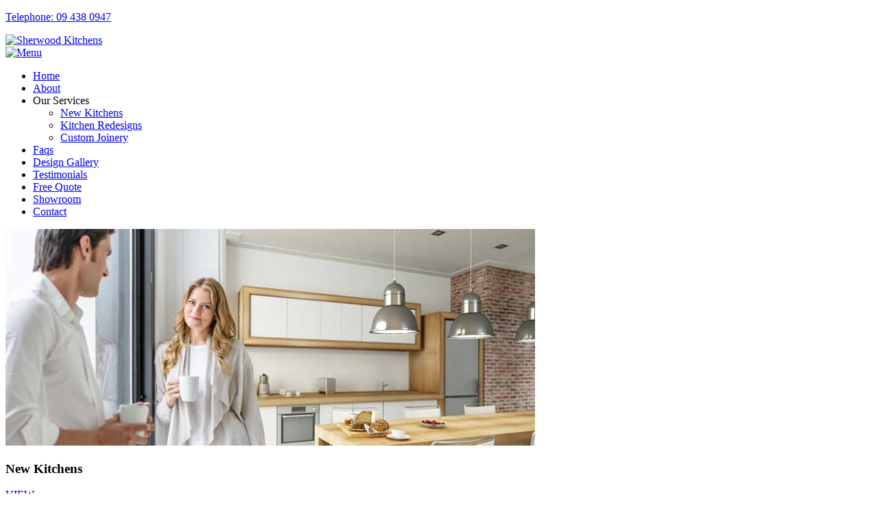

--- FILE ---
content_type: text/html; charset=utf-8
request_url: https://sherwoodkitchens.co.nz/
body_size: 23571
content:
<!DOCTYPE html>
<html  lang="en-NZ">
<head id="Head"><meta content="text/html; charset=UTF-8" http-equiv="Content-Type" />
<!-- Global site tag (gtag.js) - Google Analytics -->
<script async src="https://www.googletagmanager.com/gtag/js?id=G-GQDFV64LB4"></script>
<script>
  window.dataLayer = window.dataLayer || [];
  function gtag(){dataLayer.push(arguments);}
  gtag('js', new Date());
  gtag('config', 'UA-100687718-1');
  gtag('config', 'G-GQDFV64LB4');
</script><title>
	Sherwood Kitchens - Quality designs & handcrafted kitchen plans
</title><meta id="MetaRobots" name="ROBOTS" content="INDEX, FOLLOW" /><link href="/Resources/Shared/stylesheets/dnndefault/7.0.0/default.css?cdv=188" type="text/css" rel="stylesheet"/><link href="/Portals/_default/admin.css?cdv=188" type="text/css" rel="stylesheet"/><link href="/Resources/Search/SearchSkinObjectPreview.css?cdv=188" type="text/css" rel="stylesheet"/><link href="/Portals/_default/skins/sherwood%20kitchens/skin.css?cdv=188" type="text/css" rel="stylesheet"/><link href="/DesktopModules/EasyDNNGallery/css/prettyPhoto.css?cdv=188" type="text/css" rel="stylesheet"/><link href="/DesktopModules/EasyDNNGallery/css/admin2.css?cdv=188" type="text/css" rel="stylesheet"/><link href="/DesktopModules/EasyDnnGallery/css/nivo-slider.css?cdv=188" type="text/css" rel="stylesheet"/><link href="/DesktopModules/EasyDnnGallery/Themes/EDG_0_Shadow.css?cdv=188" type="text/css" rel="stylesheet"/><link href="/DesktopModules/EasyDnnGallery/css/themes/default/default.css?cdv=188" type="text/css" rel="stylesheet"/><link href="/DesktopModules/EasyDnnGallery/css/jquery.qtip.css?cdv=188" type="text/css" rel="stylesheet"/><link href="/DesktopModules/LiveForms/Resources/Style/Setting.css?cdv=188" type="text/css" rel="stylesheet"/><link href="/DesktopModules/LiveForms/Themes/sherwood_kitchens/Theme.css?cdv=188" type="text/css" rel="stylesheet"/><link href="/DesktopModules/Mandeeps/Libraries/Common/Frameworks/jQuery/Plugins/SweetAlert/1.1.3/css/sweetalert.css?cdv=188" type="text/css" rel="stylesheet"/><script src="/DesktopModules/EasyDNNGallery/static/eds_jquery/eds_jq.js?cdv=188" type="text/javascript"></script><script src="/Resources/libraries/jQuery/03_02_01/jquery.js?cdv=188" type="text/javascript"></script><script src="/Resources/libraries/jQuery-Migrate/03_00_00/jquery-migrate.js?cdv=188" type="text/javascript"></script><script src="/Resources/libraries/jQuery-UI/01_12_01/jquery-ui.js?cdv=188" type="text/javascript"></script><script src="/DesktopModules/Mandeeps/Libraries/Common/Frameworks/WebAPI/1.0.0/webAPI.min.js?cdv=188" type="text/javascript"></script><script src="/DesktopModules/Mandeeps/Libraries/Common/Frameworks/jQuery/Plugins/SweetAlert/1.1.3/js/sweetalert.min.js?cdv=188" type="text/javascript"></script><!--[if IE 8]><link id="IE8Minus" rel="stylesheet" type="text/css" href="/Portals/_default/skins/sherwood kitchens/css/ie8style.css" /><![endif]--><link rel='SHORTCUT ICON' href='/Portals/20/favi.ico?ver=2017-05-05-130238-660' type='image/x-icon' /><style></style><style type="text/css">
</style><meta name="viewport" content="width=device-width, initial-scale=1.0" /></head>
<body id="Body">
    
    <form method="post" action="/" id="Form" enctype="multipart/form-data" novalidate="novalidate">
<div class="aspNetHidden">
<input type="hidden" name="__EVENTTARGET" id="__EVENTTARGET" value="" />
<input type="hidden" name="__EVENTARGUMENT" id="__EVENTARGUMENT" value="" />
<input type="hidden" name="__VIEWSTATE" id="__VIEWSTATE" value="wE8DOYuTnCUV0aXAwffSG9bORmNvZiftRbBb/mtLE+8zlYJaZ8+iAoSKEgfciJWhFjOEyPVOpDT3/Z6CuySeYfMMzQRTuG9gvCrp6Sx+W7f6god0T1d2vHye//Om3btZkmgo8x/P6e6PD0t3jMQfoNTsLTFne26RZGqQ9D+lbs5yX9+JAOZiiFGr940BSaTNUo0TSG9ZV6U2eXnespyhnBEs+aeDjVdXKpQ7Zx8hgqcxkdY1QLYDGhzJJabhTdFl/1ThVV/LGJ1Ncat6dc5byzZka9s6LFsJCfaEso9QORBRMMeatHTW1lIWpwU46WhcEdWpKkqHkGx5EfyRHvIBLMsfxgiOMbC215G2odQ3r8jDoLPK/j7Qr/xXx1MbzMLAkitq5ed1kl0OEowkJEn4gfbxoWe3DPuVQSDSJQSPVtdQxLITUrZdIe7tx3S3ofUNoxQkTKcZSoc8+HJ4q/sfUn55SB6m/NJi6CbcplPxHR9YEzi1nx8SSQYTjP15NHXIguxRrzoWxC6bDsk6CVZN8I6DwiNcUPBOTdKl4OBjOL6KKb/klLgdd/BMRzL4gILNVh+vFb0MpV/iuA9HjUuJdJnNcfjfRJib92y88IJTF6ZZlNKKfSNK7IzcT9zOSTSwmcq0Z2ynV++LVryFRiAZF7UBvPgECOFOeeaJZcxxUf/P7NsA7wwKkk/NG+4GMZh8AvGTN8feYtTCIa4qR8W/DlbY8O0tMBkMuzOrLpyW4CxykXX8a80r+3bGBRejEkI5Xkl4R7tytiCTWjb9qrh9+eer3QyYDSnbknuLutPQxvWXNpmDXpUTrOcDgqpruXbeMmYNpF/phsJpMda4Barca1cCxmDgursoRIZlPJvBbUT890hA" />
</div>

<script type="text/javascript">
//<![CDATA[
var theForm = document.forms['Form'];
if (!theForm) {
    theForm = document.Form;
}
function __doPostBack(eventTarget, eventArgument) {
    if (!theForm.onsubmit || (theForm.onsubmit() != false)) {
        theForm.__EVENTTARGET.value = eventTarget;
        theForm.__EVENTARGUMENT.value = eventArgument;
        theForm.submit();
    }
}
//]]>
</script>


<script src="/WebResource.axd?d=pynGkmcFUV11WghRi75JSj0x50vQkd1xLCIWZywaxOZyOIaLtyzefAG51CU1&amp;t=638901968248157332" type="text/javascript"></script>


<script type="text/javascript">
//<![CDATA[
var LiveFormWebapi2668 =  window.___WebAPI.jQuery(2668,"LiveForms");var LiveFormTabID2668 = {TabID:427};//]]>
</script>

<script type="text/javascript">
//<![CDATA[
var __cultureInfo = {"name":"en-NZ","numberFormat":{"CurrencyDecimalDigits":2,"CurrencyDecimalSeparator":".","IsReadOnly":false,"CurrencyGroupSizes":[3],"NumberGroupSizes":[3],"PercentGroupSizes":[3],"CurrencyGroupSeparator":",","CurrencySymbol":"$","NaNSymbol":"NaN","CurrencyNegativePattern":1,"NumberNegativePattern":1,"PercentPositivePattern":1,"PercentNegativePattern":1,"NegativeInfinitySymbol":"-∞","NegativeSign":"-","NumberDecimalDigits":2,"NumberDecimalSeparator":".","NumberGroupSeparator":",","CurrencyPositivePattern":0,"PositiveInfinitySymbol":"∞","PositiveSign":"+","PercentDecimalDigits":2,"PercentDecimalSeparator":".","PercentGroupSeparator":",","PercentSymbol":"%","PerMilleSymbol":"‰","NativeDigits":["0","1","2","3","4","5","6","7","8","9"],"DigitSubstitution":1},"dateTimeFormat":{"AMDesignator":"AM","Calendar":{"MinSupportedDateTime":"\/Date(-62135596800000)\/","MaxSupportedDateTime":"\/Date(253402253999999)\/","AlgorithmType":1,"CalendarType":1,"Eras":[1],"TwoDigitYearMax":2029,"IsReadOnly":false},"DateSeparator":"/","FirstDayOfWeek":0,"CalendarWeekRule":0,"FullDateTimePattern":"dddd, d MMMM yyyy h:mm:ss tt","LongDatePattern":"dddd, d MMMM yyyy","LongTimePattern":"h:mm:ss tt","MonthDayPattern":"d MMMM","PMDesignator":"PM","RFC1123Pattern":"ddd, dd MMM yyyy HH\u0027:\u0027mm\u0027:\u0027ss \u0027GMT\u0027","ShortDatePattern":"d/MM/yyyy","ShortTimePattern":"h:mm tt","SortableDateTimePattern":"yyyy\u0027-\u0027MM\u0027-\u0027dd\u0027T\u0027HH\u0027:\u0027mm\u0027:\u0027ss","TimeSeparator":":","UniversalSortableDateTimePattern":"yyyy\u0027-\u0027MM\u0027-\u0027dd HH\u0027:\u0027mm\u0027:\u0027ss\u0027Z\u0027","YearMonthPattern":"MMMM yyyy","AbbreviatedDayNames":["Sun","Mon","Tue","Wed","Thu","Fri","Sat"],"ShortestDayNames":["Su","Mo","Tu","We","Th","Fr","Sa"],"DayNames":["Sunday","Monday","Tuesday","Wednesday","Thursday","Friday","Saturday"],"AbbreviatedMonthNames":["Jan","Feb","Mar","Apr","May","Jun","Jul","Aug","Sep","Oct","Nov","Dec",""],"MonthNames":["January","February","March","April","May","June","July","August","September","October","November","December",""],"IsReadOnly":false,"NativeCalendarName":"Gregorian Calendar","AbbreviatedMonthGenitiveNames":["Jan","Feb","Mar","Apr","May","Jun","Jul","Aug","Sep","Oct","Nov","Dec",""],"MonthGenitiveNames":["January","February","March","April","May","June","July","August","September","October","November","December",""]},"eras":[1,"AD",null,0]};//]]>
</script>

<script src="/ScriptResource.axd?d=NJmAwtEo3IpEyks-G9EbHTKGdrWU50tAqEjIORJ_WC8wCGIFivUgR4o68OCKLghOlhmcHbowchtHS-N-gmDXT-jxFE1_n9EbUIHAAh8flJf_sxg4tLAQqrgml5VX2smDETHc-w2&amp;t=5c0e0825" type="text/javascript"></script>
<script src="/ScriptResource.axd?d=dwY9oWetJoJwSNCdY3tG1X46ZAFlv-ozQOy2hhxnTNpIxNV8K79UHdKY3ZLRBRzUNN20H85pcd3JEty8J8zNzhDujNao7KO4It3kBtmIJVpHZMWuZbb2CcCzg9ubS1kmGiY91hQJ8jvZ7MwC0&amp;t=5c0e0825" type="text/javascript"></script>
<div class="aspNetHidden">

	<input type="hidden" name="__VIEWSTATEGENERATOR" id="__VIEWSTATEGENERATOR" value="CA0B0334" />
	<input type="hidden" name="__VIEWSTATEENCRYPTED" id="__VIEWSTATEENCRYPTED" value="" />
	<input type="hidden" name="__EVENTVALIDATION" id="__EVENTVALIDATION" value="cQ/Gz7X+YQaydBF4tp4nN0J3UXrwdnmRVnFauhLRPaO29jBe2rDEXWdbrozRU7EDK9jYABITUn+BhIxlTIqjjkIGjAuRjBPU3K9xF0Sz033uN43syrqqVsOxIz4aeshlMJAIHehUa/zS079dA2cgFpaekQ2PQV1R2kc+BqcbJHsYknUvRZ6QLxAntEaSuRmPgO/M+07hF+PCY+m7p8GLFt5YU88zLu/jBMwWrKYtRdU2fCKF6hkHcnajxW8JXsFi+054rF8TmaqzH/tZRC06mg5Fr5dX0x+jCASOCZwh6ar9UEMH" />
</div><script src="/js/dnn.js?cdv=188" type="text/javascript"></script><script src="/js/dnn.modalpopup.js?cdv=188" type="text/javascript"></script><script src="/js/dnncore.js?cdv=188" type="text/javascript"></script><script src="/DesktopModules/LiveForms/Resources/Scripts/Tooltip.min.js?cdv=188" type="text/javascript"></script><script src="/DesktopModules/LiveForms/Resources/Scripts/LiveFormMobile.min.js?cdv=188" type="text/javascript"></script><script src="/DesktopModules/LiveForms/Resources/Scripts/intlTelInput-jquery.min.js?cdv=188" type="text/javascript"></script><script src="/DesktopModules/LiveForms/Resources/Scripts/utils.js?cdv=188" type="text/javascript"></script><script src="/DesktopModules/LiveForms/Resources/Scripts/jquery.watermark.min.js?cdv=188" type="text/javascript"></script><script src="/DesktopModules/LiveForms/Resources/Scripts/jquery.maskMoney.min.js?cdv=188" type="text/javascript"></script><script src="/DesktopModules/LiveForms/Resources/Scripts/strength.min.js?cdv=188" type="text/javascript"></script><script src="/Resources/Search/SearchSkinObjectPreview.js?cdv=188" type="text/javascript"></script><script src="/js/dnn.servicesframework.js?cdv=188" type="text/javascript"></script><script src="/DesktopModules/EasyDNNGallery/js/jquery.prettyPhoto_1.10.js?cdv=188" type="text/javascript"></script><script src="/DesktopModules/EasyDnnGallery/js/jquery.nivo.slider_1.10.js?cdv=188" type="text/javascript"></script><script src="/DesktopModules/EasyDnnGallery/js/jquery.carouFredSel-6.2.1_1.10.js?cdv=188" type="text/javascript"></script><script src="/DesktopModules/EasyDnnGallery/static/qtip2/jquery.qtip_1.10.js?cdv=188" type="text/javascript"></script><script src="/DesktopModules/EasyDnnGallery/js/jquery.touchSwipe_1.10.min.js?cdv=188" type="text/javascript"></script><script src="/DesktopModules/EasyDnnGallery/js/jquery.mousewheel_1.10.js?cdv=188" type="text/javascript"></script><script src="/DesktopModules/EasyDnnGallery/js/jquery-easing_1.10.js?cdv=188" type="text/javascript"></script><script type="text/javascript">
//<![CDATA[
Sys.WebForms.PageRequestManager._initialize('ScriptManager', 'Form', [], [], [], 90, '');
//]]>
</script>

        
        
        


<!--[if lt IE 9]>
<script src="//html5shim.googlecode.com/svn/trunk/html5.js"></script>
<![endif]-->



<div id="ControlPanelWrapper">
  

</div>
<div id="skin_wrapper" class="homepage">
  <header id="skin_header">
      <div class="skin_header_style clearafter">
	     <div class="skin_top_right clearafter">
        <div id="dnn_ContactPane" class="contactpane"><div class="DnnModule DnnModule-DNN_HTML DnnModule-2626"><a name="2626"></a><div id="dnn_ctr2626_ContentPane"><!-- Start_Module_2626 --><div id="dnn_ctr2626_ModuleContent" class="DNNModuleContent ModDNNHTMLC">
	<div id="dnn_ctr2626_HtmlModule_lblContent" class="Normal">
	<p class="phone"><a href="tel:+6494380947">Telephone: 09 438 0947</a></p> <div class="socialicons" style="display:none"> <i class="fa fa-instagram" aria-hidden="true"></i> <i class="fa fa-facebook" aria-hidden="true"></i> </div>
</div>

</div><!-- End_Module_2626 --></div>
</div></div>
        </div>
        <div class="logo_style">
          <div class="site_logo">
            <a id="dnn_dnnLOGO_hypLogo" title="Sherwood Kitchens" href="https://sherwoodkitchens.co.nz/"><img id="dnn_dnnLOGO_imgLogo" src="/Portals/20/logo.jpg?ver=2017-04-28-095558-460" alt="Sherwood Kitchens" /></a>
          </div>
          <div class="mobile_nav"><a href="#" class="menuclick"><img alt="Menu" class="click_img" src="/Portals/_default/skins/sherwood kitchens/images/blank.gif" /></a></div>
        </div>
        <nav class="menu_box">
          <div id="standardMenu">
  <ul class="rootMenu">
    <li class="item selected first breadcrumb child-1"><a href="https://sherwoodkitchens.co.nz/" target=""><span>Home</span></a></li>
    <li class="item child-2"><a href="https://sherwoodkitchens.co.nz/About" target=""><span>About</span></a></li>
    <li class="item haschild child-3"><a><span>Our Services<i class="navarrow"></i></span></a><div class="subMenu">
        <ul>
          <li class="item first child-1"><a href="https://sherwoodkitchens.co.nz/Our-Services/New-Kitchens" target=""><span>New Kitchens</span></a></li>
          <li class="item child-2"><a href="https://sherwoodkitchens.co.nz/Our-Services/Kitchen-Redesigns" target=""><span>Kitchen Redesigns</span></a></li>
          <li class="item last child-3"><a href="https://sherwoodkitchens.co.nz/Our-Services/Custom-Joinery" target=""><span>Custom Joinery</span></a></li>
        </ul>
      </div>
    </li>
    <li class="item child-4"><a href="https://sherwoodkitchens.co.nz/Faqs" target=""><span>Faqs</span></a></li>
    <li class="item child-5"><a href="https://sherwoodkitchens.co.nz/Design-Gallery" target=""><span>Design Gallery</span></a></li>
    <li class="item child-6"><a href="https://sherwoodkitchens.co.nz/Testimonials" target=""><span>Testimonials</span></a></li>
    <li class="item child-7"><a href="https://sherwoodkitchens.co.nz/Free-Quote" target=""><span>Free Quote</span></a></li>
    <li class="item child-8"><a href="https://sherwoodkitchens.co.nz/Showroom" target=""><span>Showroom</span></a></li>
    <li class="item last child-9"><a href="https://sherwoodkitchens.co.nz/Contact" target=""><span>Contact</span></a></li>
  </ul>
</div>
        </nav>
      </div>
  </header>
  <!--end skin header-->
  <!--start site banner-->
  <section class="skin_banner">
    <div id="dnn_BannerPane" class="bannerpane"><div class="DnnModule DnnModule-EasyDNNGallery DnnModule-2659"><a name="2659"></a>
<div class="DNNContainer_noTitle">
	<div id="dnn_ctr2659_ContentPane"><!-- Start_Module_2659 --><div id="dnn_ctr2659_ModuleContent" class="DNNModuleContent ModEasyDNNGalleryC">
	
<script type="text/javascript">
	if (typeof eds3_5_jq != 'undefined') {
		if ('eds3_5_jq'=='jQuery')
			jQuery.noConflict();
		if('True' == "True")
		{
			eds3_5_jq(document).ready(function ($) {
			var showtips = 'true';
				$('#M2659EasyDNNGallery a[rel^="prettyPhoto"], #M2659EasyDNNGallery a[rel^="slP"]').each(function () {
					if ($(this).attr("title")) {
						if ($(this).attr("title").length > 0) {
							$(this).attr("pptitle", $(this).attr("title"));
							if (showtips == 'false') {
								if ($(this).attr("title").length > 0) {
									$(this).attr("title", "");
								}
							}
						}
					}
				});
				if ("prettyphoto" == "prettyphoto") {
					$('#M2659EasyDNNGallery a[rel^="prettyPhoto"], a[rel^="slP"]').prettyPhoto({
							animationSpeed: 'normal',
							slideshow: false,
							autoplay_slideshow: false,
							padding: 40,
							opacity: 0.8,
							showTitle: true,
							allowresize: true,
							hideflash: true,
							downloadText:'Download image',
							wmode: 'opaque',
							autoplay: false,
							modal: false,
							overlay_gallery: false,
							counter_separator_label: '/',
							print_image_text: 'Print image',
							item_emailing_text: 'Email the link',
							item_emailing_subject: 'Take a look at this image',
							allow_image_printing:false,
							enable_item_emailing:false,
							show_social_sharing:false,
							download_handler_url:'false',
							theme: 'pp_default',
							callback: function() { }
						});
				}
			});
		}

		eds3_5_jq(function ($) {
			$("#M2659EasyDNNGallery .eds_galleryManageMenuTrigger").click(function(){
				$("#M2659EasyDNNGallery.eds_galleryWrapper").toggleClass("eds_galleryManageMenuVisible");
				});
		});
	}
</script>

<div id="M2659EasyDNNGallery" class="eds_galleryWrapper">
	
	
<style type="text/css">
	#M2659
	{
		background:#202834 url(/DesktopModules/EasyDnnGallery/css/images/loading.gif) no-repeat scroll 50% 50%;
		position:relative;
	}
	#M2659 img 
	{
		display:none;
		left:0;
		position:absolute;
		top:0;
	}
	#M2659 a 
	{
		border:0 none;
		display:block;
	}
	.eds_edn_qtip2_style
	{
		-moz-border-radius: 5px;
		-webkit-border-radius: 5px;
		border-radius: 5px;
		border-width: 5px;
	}
</style>
<div id="dnn_ctr2659_ViewEasyDNNGallery_ctl00_ImageSliderOne">
<script type="text/javascript">
eds3_5_jq(document).ready(function($)
{
	$('#M2659').nivoSlider({
		effect:'random', 
		animSpeed:500,
		pauseTime:8000,
		startSlide:0, 
		directionNav:true, 
		directionNavHide:true, 
		controlNav:false, 
		controlNavThumbs:false, 
		controlNavThumbsFromRel:false,
		keyboardNav:true, 
		pauseOnHover:true, 
		manualAdvance:false, 
		captionOpacity:0.8 
	});
	if('true'=='true') {
	if('false'=='true') {
		$('#M2659 a, #M2659EasyDNNGallery .EDGvideo a[title], #M2659EasyDNNGallery .EDGaudio a[title]').qtip({
					show: {  effect: function(offset) { $(this).fadeIn(500); } },
					hide: {  effect: function(offset) { $(this).fadeOut(500); } },
					position: { at: 'topMiddle', my: 'bottomMiddle'},
					style: { classes: 'qtip-cream eds_edn_qtip2_style', tip: {corner: true, width: 10, height: 5}} 
		});
		}
	}
});

</script>

	<div class="slider-wrapper theme-default">
		<div id='M2659' style="width: 100%; height: auto;">
			
					<a edgpid='1448' href='' rel="" target="_self" title=''>
						<img src="/Portals/20/EasyGalleryImages/2659/ImageSlider/Thumbs/IMG_0690.JPG" id="dnn_ctr2659_ViewEasyDNNGallery_ctl00_repImageSlider_imgImageSlider_0" alt="image" title="&lt;p>&lt;h3>Can&amp;rsquo;t decide?&lt;/h3>

&lt;p>Visit our showroom for kitchen designs and inspiration&lt;/p>

&lt;p>&amp;nbsp;&lt;/p>

&lt;p>&lt;a class=&quot;bannerlink&quot; href=&quot;/Showroom&quot;>Read more&lt;/a>&lt;/p>
&lt;/p>" />
					</a>
				
					<a edgpid='1446' href='' rel="" target="_self" title=''>
						<img src="/Portals/20/EasyGalleryImages/2659/ImageSlider/Thumbs/IMG_0455.jpg" id="dnn_ctr2659_ViewEasyDNNGallery_ctl00_repImageSlider_imgImageSlider_1" alt="image" title="&lt;p>&lt;h3>Personalised&lt;br />
design,&lt;br />
impeccable&lt;br />
craftsmanship&lt;/h3>

&lt;p>&amp;nbsp;&lt;/p>

&lt;p>&lt;a class=&quot;bannerlink&quot; href=&quot;/Our-Services/New-Kitchens&quot;>Read more&lt;/a>&lt;/p>
&lt;/p>" />
					</a>
				
					<a edgpid='1447' href='' rel="" target="_self" title=''>
						<img src="/Portals/20/EasyGalleryImages/2659/ImageSlider/Thumbs/IMG_0374.jpg" id="dnn_ctr2659_ViewEasyDNNGallery_ctl00_repImageSlider_imgImageSlider_2" alt="image" title="&lt;p>&lt;h3>Refresh your&lt;br />
kitchen:&lt;/h3>

&lt;p>kitchen redesigns to&lt;br />
suit your space&lt;/p>

&lt;p>&amp;nbsp;&lt;/p>

&lt;p>&lt;a class=&quot;bannerlink&quot; href=&quot;/Our-Services/Kitchen-Redesigns&quot;>View some of our previous kitchens&lt;/a>&lt;/p>
&lt;/p>" />
					</a>
				
		</div>
	</div>
	
	<div style="clear: left">
	</div>
</div>





	
</div>
<div>
	
	
</div>


</div><!-- End_Module_2659 --></div>
	<div class="clear"></div>
</div>
</div></div>
  </section>
  <!--and site banner-->
  <!--start main area-->
  <div class="skin_main">
    <section class="content_whitebg">
	<div class="gbskin_top_content">
	   <div class="row dnnpane">
            <div id="dnn_TopGrid4A" class="topgrid4a col-sm-4"><div class="DnnModule DnnModule-DNN_HTML DnnModule-2627"><a name="2627"></a><div id="dnn_ctr2627_ContentPane"><!-- Start_Module_2627 --><div id="dnn_ctr2627_ModuleContent" class="DNNModuleContent ModDNNHTMLC">
	<div id="dnn_ctr2627_HtmlModule_lblContent" class="Normal">
	<div class="gb"><img src="/portals/20/gb1.jpg" /> <span> <h3>New Kitchens</h3> <a href="/our-services/new-kitchens">VIEW</a></span></div> 
</div>

</div><!-- End_Module_2627 --></div>
</div></div>
            <div id="dnn_TopGrid4B" class="topgrid4b col-sm-4"><div class="DnnModule DnnModule-DNN_HTML DnnModule-2660"><a name="2660"></a>
<div class="DNNContainer_noTitle">
	<div id="dnn_ctr2660_ContentPane"><!-- Start_Module_2660 --><div id="dnn_ctr2660_ModuleContent" class="DNNModuleContent ModDNNHTMLC">
	<div id="dnn_ctr2660_HtmlModule_lblContent" class="Normal">
	<div class="gb"><img src="/portals/20/gb2.jpg" /> <span> <h3>Kitchen<br />Redesigns</h3> <a href="/our-services/Kitchen-redesigns">VIEW</a></span></div> 
</div>

</div><!-- End_Module_2660 --></div>
	<div class="clear"></div>
</div>
</div></div>
            <div id="dnn_TopGrid4C" class="topgrid4c col-sm-4"><div class="DnnModule DnnModule-DNN_HTML DnnModule-2661"><a name="2661"></a>
<div class="DNNContainer_noTitle">
	<div id="dnn_ctr2661_ContentPane"><!-- Start_Module_2661 --><div id="dnn_ctr2661_ModuleContent" class="DNNModuleContent ModDNNHTMLC">
	<div id="dnn_ctr2661_HtmlModule_lblContent" class="Normal">
	<div class="gb"><img src="/portals/20/gb3.jpg" /> <span> <h3>Custom<br />Joinery</h3> <a href="/our-services/custom-joinery">VIEW</a></span></div> 
</div>

</div><!-- End_Module_2661 --></div>
	<div class="clear"></div>
</div>
</div></div>
          </div>
	</div>
	
      <div class="skin_width">
        <div class="skin_top_content">
          <div class="row dnnpane">
            <div id="dnn_ContentPane" class="content_grid12 col-sm-12"><div class="DnnModule DnnModule-DNN_HTML DnnModule-2662"><a name="2662"></a>
<div class="DNNContainer_noTitle">
	<div id="dnn_ctr2662_ContentPane"><!-- Start_Module_2662 --><div id="dnn_ctr2662_ModuleContent" class="DNNModuleContent ModDNNHTMLC">
	<div id="dnn_ctr2662_HtmlModule_lblContent" class="Normal">
	<div class="hometext">
<h1>Quality designs and handcrafted kitchen plans</h1>

<h2>From concept to completion</h2>

<p>&nbsp;</p>

<p>Sherwood Kitchens offer joinery, cabinetry and kitchen designs to suit your unique needs and space. We blend modern techniques with decades of experience, producing a high level of bespoke craftsmanship for our clients. We focus on creating kitchens and joinery that will last for generations, with timeless design and superb attention to detail.</p>

<p>&nbsp;</p>

<p>We choose materials that will enhance both your space and our designs, combining function and aesthetics to create beautiful classic and contemporary kitchens, laundries, and bespoke cabinetry. Whether it&rsquo;s managing the creation of a new kitchen or redesigning a kitchen for an existing space, Sherwood Kitchens are masters of our craft.</p>

<h3>Your home deserves the best: kitchens to last generations</h3>

<p>Here at Sherwood Kitchens, our team design and create kitchens to last generations &ndash; kitchens with style, built using only the best materials and completed with outstanding workmanship. We take great pride in our finished work, and we&rsquo;re always happy to discuss new concepts with our clients. Our kitchens are not standard modules: you won&rsquo;t find any prefabricated units in our workshop, we create only bespoke, made to measure kitchens.</p>

<p>&nbsp;</p>

<p>Our kitchens are handmade to suit our clients&rsquo; needs, with each design reflecting their personal taste, their unique requirements, and their aesthetic principles. We work closely with all of our clients to ensure our designs align with their expectations, from concept to completion.</p>

<p>&nbsp;</p>

<div class="greencircle">
<h3>Check out<br />
our services</h3>
<a href="/our-services/new-kitchens">read more</a></div>
</div>

</div>

</div><!-- End_Module_2662 --></div>
	<div class="clear"></div>
</div>
</div></div>
          </div>
          <div class="row dnnpane">
            <div id="dnn_TopGrid6A" class="topgrid6a col-sm-6 DNNEmptyPane"></div>
            <div id="dnn_TopGrid6B" class="topgrid6b col-sm-6 DNNEmptyPane"></div>
          </div>
       
          <div class="row dnnpane">
            <div id="dnn_TopGrid3A" class="topgrid3a col-sm-3 DNNEmptyPane"></div>
            <div id="dnn_TopGrid3B" class="topgrid3b col-sm-3 DNNEmptyPane"></div>
            <div id="dnn_TopGrid3C" class="topgrid3c col-sm-3 DNNEmptyPane"></div>
            <div id="dnn_TopGrid3D" class="topgrid3d col-sm-3 DNNEmptyPane"></div>
          </div>
          <div class="row dnnpane">
            <div id="dnn_TopGrid8L" class="topgrid8l col-sm-8 DNNEmptyPane"></div>
            <div id="dnn_TopGrid4R" class="topgrid4r col-sm-4 DNNEmptyPane"></div>
          </div>
          <div class="row dnnpane">
            <div id="dnn_TopGrid4L" class="topgrid4l col-sm-4 DNNEmptyPane"></div>
            <div id="dnn_TopGrid8R" class="topgrid8r col-sm-8 DNNEmptyPane"></div>
          </div>
          <div class="row dnnpane">
            <div id="dnn_TopGrid12" class="topgrid12 col-sm-12 DNNEmptyPane"></div>
          </div>
        </div>
      </div>
    </section>
    <section class="content_colorbg">
      <div class="skin_width">
        <div class="skin_main_padding">
          <div class="row dnnpane">
            <div id="dnn_ColorGrid4A" class="colorgrid4a col-sm-4 DNNEmptyPane"></div>
            <div id="dnn_ColorGrid4B" class="colorgrid4b col-sm-4 DNNEmptyPane"></div>
            <div id="dnn_ColorGrid4C" class="colorgrid4c col-sm-4 DNNEmptyPane"></div>
          </div>
          <div class="row dnnpane">
            <div id="dnn_ColorGrid12" class="colorgrid12 col-sm-12"><div class="DnnModule DnnModule-DNN_HTML DnnModule-2665"><a name="2665"></a>
<div class="DNNContainer_noTitle">
	<div id="dnn_ctr2665_ContentPane"><!-- Start_Module_2665 --><div id="dnn_ctr2665_ModuleContent" class="DNNModuleContent ModDNNHTMLC">
	<div id="dnn_ctr2665_HtmlModule_lblContent" class="Normal">
	<h2 style="text-align: center;">Client Testimonials</h2>

<div class="quotes">
<div id="slider">
<ul class="slides">
 <li class="slide slider1">
 <p>&quot;The kitchen is a place which we spend quite a bit of time in. With not much space for such a place in our house, Darren and his designer team created a very practical as well as attractive and stylish layout. From the beginning with Darren’s and our ideas combined, through to the difficult transportation of the units to the second floor right to the professional installment of high quality cabinetry, we have been very pleased with Sherwood Kitchen’s services. Every aspect of the kitchen shows attention to detail and aesthetics.</p>

<P>Thank you very much, Sherwood Team, for a kitchen that deserves admiration and in which it a pleasure to cook, bake, create meals and spend time!&quot;</p>

 <h3>Pia Marty</h3>
 </li>
 <li class="slide slider1">
 <p>&quot;We contacted Darren at Sherwood kitchens mid last year to create a new kitchen for us. We had very definite ideas for what we wanted, and had the plans sketched out already. Darren was very agreeable and easy to work with. He respected our ideas and was happy to include the things we wanted as well as make some suggestions of his own. We had to wait until the beginning of the year to get the kitchen started as Sherwood was so in demand, but it was well worth the wait.</p>

 <p>We were not living in our house at the time due to serious illness and were actually based in Auckland, but Darren still made the whole process really easy for us. We had great communication with Darren and he even arranged all the sub-contractors (that were not part of Sherwood kitchens) for us to ease our load. We are extremely happy with the finished kitchen. It is exactly how we pictured it and the finish is excellent. We would not hesitate to use Darren and Sherwood kitchens again in the future.&quot;</p>

 <h3>Judi Morawitz<br />
 <span>Auckland</span></h3>
 </li>
 <li class="slide slide2">
 <p>&quot;I had always believed that a kitchen had one purpose, a place to cook and eat. My concept had been fridge/freezer on the left hand side, double sink under the window, stove on the right with cutlery drawer to its left and a breakfast bar. All within easy reach.</p>

 <p>But, then, Darren and his team at Sherwood Kitchens did the unbelievable. They married my simple ideas with their aspects of practicality, detail, and style and created a room of beauty. I was amazed. My new kitchen not only looks good, it is easy to work in. It has become the centrepiece of my new home.&quot;</p>

 <p>I offer my highest recommendation.</p>

 <h3>Anne Rosandich</h3>
 </li>
 <li class="slide slide3">
 <p>&quot;md construction has been using the kitchen and joinery manufacturing services of Sherwood Joinery since 2002. As we only use the best subcontractors in the trade, Sherwood Joinery fits this criteria. Their workmanship is of the highest quality and the attention to detail is second to none. They are friendly, reliable and very skilled in their industry. They are also a great bunch of guys!</p>

 <p>Nothing is ever too much of a problem for Darren and his team and their &ldquo;can do&rdquo; attitude sets them apart from others in this field. We have no hesitation in recommending Sherwood Joinery for all your kitchen and joinery needs&quot;</p>

 <h3>Mark Dobbs<br />
 <span>md construction</span></h3>
 </li>
 <li class="slide slide4">
 <p>&quot;Mather Builders Ltd has worked with Sherwood Kitchens and Joinery Ltd over the past 20 years on a number of residential builds. On all occasions the quality of the joinery and of the service has been of the highest standard. Combined with the experience and knowledge of Darren and his team, we look forward to continue working with them in the future.<br />
 <br />
 Mather Builders Ltd has no hesitation in recommending Sherwood Kitchens and Joinery to any prospective client.&quot;</p>

 <h3>MATHER BUILDERS LTD</h3>
 </li>
 <li class="slide slide5">
 <p>&quot;A1 Homes Northland have an 8 year professional relationship with Sherwood Kitchens. As a house building company, you rely heavily on great workmanship, communication and reliability to complete the work on time.<br />
 <br />
 Sherwood Kitchens delivers on all accounts with excellent service and quality.<br />
 Sherwood Kitchens are our preferred designer and installer of kitchens for our clients due to their professional attitude to all aspects of the installation from initial client consultation through to completion.<br />
 <br />
 Their ability to suit any budget and design flair is second to none.&quot;</p>

 <h3>Bruce Martin<br />
 <span>A1 Homes Northland</span></h3>

 <h3>&nbsp;</h3>
 </li>
 <li class="slide slider7">
 <p>&quot;We contacted Darren at Sherwood kitchens mid last year to create a new kitchen for us. We had very definite ideas for what we wanted, and had the plans sketched out already. Darren was very agreeable and easy to work with. He respected our ideas and was happy to include the things we wanted as well as make some suggestions of his own. We had to wait until the beginning of the year to get the kitchen started as Sherwood was so in demand, but it was well worth the wait.</p>

 <p>We were not living in our house at the time due to serious illness and were actually based in Auckland, but Darren still made the whole process really easy for us. We had great communication with Darren and he even arranged all the sub-contractors (that were not part of Sherwood kitchens) for us to ease our load. We are extremely happy with the finished kitchen. It is exactly how we pictured it and the finish is excellent. We would not hesitate to use Darren and Sherwood kitchens again in the future.&quot;</p>

 <h3>Judi Morawitz<br />
 <span>Auckland</span></h3>
 </li>
 <li class="slide slide8">
 <p>&quot;I had always believed that a kitchen had one purpose, a place to cook and eat. My concept had been fridge/freezer on the left hand side, double sink under the window, stove on the right with cutlery drawer to its left and a breakfast bar. All within easy reach.</p>

 <p>But, then, Darren and his team at Sherwood Kitchens did the unbelievable. They married my simple ideas with their aspects of practicality, detail, and style and created a room of beauty. I was amazed. My new kitchen not only looks good, it is easy to work in. It has become the centrepiece of my new home.&quot;</p>

 <p>I offer my highest recommendation.</p>

 <h3>Anne Rosandich</h3>
 </li>
 <li class="slide slide9">
 <p>&quot;md construction has been using the kitchen and joinery manufacturing services of Sherwood Joinery since 2002. As we only use the best subcontractors in the trade, Sherwood Joinery fits this criteria. Their workmanship is of the highest quality and the attention to detail is second to none. They are friendly, reliable and very skilled in their industry. They are also a great bunch of guys!</p>

 <p>Nothing is ever too much of a problem for Darren and his team and their &ldquo;can do&rdquo; attitude sets them apart from others in this field. We have no hesitation in recommending Sherwood Joinery for all your kitchen and joinery needs&quot;</p>

 <h3>Mark Dobbs<br />
 <span>md construction</span></h3>
 </li>
 <li class="slide slide10">
 <p>&quot;Mather Builders Ltd has worked with Sherwood Kitchens and Joinery Ltd over the past 20 years on a number of residential builds. On all occasions the quality of the joinery and of the service has been of the highest standard. Combined with the experience and knowledge of Darren and his team, we look forward to continue working with them in the future.<br />
 <br />
 Mather Builders Ltd has no hesitation in recommending Sherwood Kitchens and Joinery to any prospective client.&quot;</p>

 <h3>MATHER BUILDERS LTD</h3>
 </li>
 <li class="slide slide11">
 <p>&quot;A1 Homes Northland have an 8 year professional relationship with Sherwood Kitchens. As a house building company, you rely heavily on great workmanship, communication and reliability to complete the work on time.<br />
 <br />
 Sherwood Kitchens delivers on all accounts with excellent service and quality.<br />
 Sherwood Kitchens are our preferred designer and installer of kitchens for our clients due to their professional attitude to all aspects of the installation from initial client consultation through to completion.<br />
 <br />
 Their ability to suit any budget and design flair is second to none.&quot;</p>

 <h3>Bruce Martin<br />
 <span>A1 Homes Northland</span></h3>

 <h3>&nbsp;</h3>
 </li>
 <li class="slide slide12">
 <p>&quot;G.J. Gardner Homes Whangarei/Kaipara have enjoyed a long-term business relationship with Sherwood Joinery.</p>

 <p>We have found Darren and his team to provide a great level of service which includes completing individual consultations with our cleints and delivering Kitchens to strict timeframes.&quot;</p>

 <p>We would recommend Sherwoods to anyone wanting a quality kitchen that will stand the test of time.</p>

 <h3>Peter Butler<br />
 <span>Managing Director<br />
 G.J. Gardner Homes Whanagrei/Kaipara</span></h3>
 </li>
</ul>
</div>
</div>

<p>&nbsp;</p>

<p style="text-align: center;"><a class="button1" href="/testimonials.aspx">View More Testimonials</a></p>

</div>

</div><!-- End_Module_2665 --></div>
	<div class="clear"></div>
</div>
</div></div>
          </div>
        </div>
      </div>
    </section>
    <section class="content_whitebg">
      <div class="skin_width">
        <div class="skin_main_padding">
          <div class="row dnnpane">
            <div id="dnn_MiddleGrid4A" class="middlegrid4a col-sm-4 DNNEmptyPane"></div>
            <div id="dnn_MiddleGrid4B" class="middlegrid4b col-sm-4 DNNEmptyPane"></div>
            <div id="dnn_MiddleGrid4C" class="middlegrid4c col-sm-4 DNNEmptyPane"></div>
          </div>
          <div class="row dnnpane">
            <div id="dnn_MiddleGrid6A" class="middlegrid6a col-sm-6 DNNEmptyPane"></div>
            <div id="dnn_MiddleGrid6B" class="middlegrid6b col-sm-6 DNNEmptyPane"></div>
          </div>
          <div class="row dnnpane">
            <div id="dnn_MiddleGrid12" class="middlegrid12 col-sm-12 DNNEmptyPane"></div>
          </div>
        </div>
      </div>
    </section>
    <section class="content_graybg">
      <div class="skin_width">
        <div class="skin_main_padding">
          <div class="row dnnpane">
            <div id="dnn_GrayGrid4A" class="graygrid4a col-sm-4 DNNEmptyPane"></div>
            <div id="dnn_GrayGrid4B" class="graygrid4b col-sm-4 DNNEmptyPane"></div>
            <div id="dnn_GrayGrid4C" class="graygrid4c col-sm-4 DNNEmptyPane"></div>
          </div>
          <div class="row dnnpane">
            <div id="dnn_GrayGrid12" class="graygrid12 col-sm-12 DNNEmptyPane"></div>
          </div>
        </div>
      </div>
    </section>
    <section class="content_whitebg">
        <div class="skin_main_padding">
          <div class="row dnnpane">
            <div id="dnn_BottomGrid4A" class="bottomgrid4a col-sm-4 DNNEmptyPane"></div>
            <div id="dnn_BottomGrid4B" class="bottomgrid4b col-sm-4 DNNEmptyPane"></div>
            <div id="dnn_BottomGrid4C" class="bottomgrid4c col-sm-4 DNNEmptyPane"></div>
          </div>
          <div class="row dnnpane">
            <div id="dnn_BottomGrid12" class="bottomgrid12 col-sm-12"><div class="DnnModule DnnModule-DNN_HTML DnnModule-2664"><a name="2664"></a>
<div class="DNNContainer_noTitle">
	<div id="dnn_ctr2664_ContentPane"><!-- Start_Module_2664 --><div id="dnn_ctr2664_ModuleContent" class="DNNModuleContent ModDNNHTMLC">
	<div id="dnn_ctr2664_HtmlModule_lblContent" class="Normal">
	<h2 style="text-align: center;">Check Out Our Work in the Kitchen!<!--?h2--></h2>

</div>

</div><!-- End_Module_2664 --></div>
	<div class="clear"></div>
</div>
</div><div class="DnnModule DnnModule-EasyDNNGallery DnnModule-2663"><a name="2663"></a>
<div class="DNNContainer_noTitle">
	<div id="dnn_ctr2663_ContentPane"><!-- Start_Module_2663 --><div id="dnn_ctr2663_ModuleContent" class="DNNModuleContent ModEasyDNNGalleryC">
	
<script type="text/javascript">
	if (typeof eds3_5_jq != 'undefined') {
		if ('eds3_5_jq'=='jQuery')
			jQuery.noConflict();
		if('True' == "True")
		{
			eds3_5_jq(document).ready(function ($) {
			var showtips = 'false';
				$('#M2663EasyDNNGallery a[rel^="prettyPhoto"], #M2663EasyDNNGallery a[rel^="slP"]').each(function () {
					if ($(this).attr("title")) {
						if ($(this).attr("title").length > 0) {
							$(this).attr("pptitle", $(this).attr("title"));
							if (showtips == 'false') {
								if ($(this).attr("title").length > 0) {
									$(this).attr("title", "");
								}
							}
						}
					}
				});
				if ("prettyphoto" == "prettyphoto") {
					$('#M2663EasyDNNGallery a[rel^="prettyPhoto"], a[rel^="slP"]').prettyPhoto({
							animationSpeed: 'default',
							slideshow: false,
							autoplay_slideshow: false,
							padding: 40,
							opacity: 0.8,
							showTitle: true,
							allowresize: true,
							hideflash: true,
							downloadText:'Download image',
							wmode: 'opaque',
							autoplay: false,
							modal: false,
							overlay_gallery: false,
							counter_separator_label: '/',
							print_image_text: 'Print image',
							item_emailing_text: 'Email the link',
							item_emailing_subject: 'Take a look at this image',
							allow_image_printing:false,
							enable_item_emailing:false,
							show_social_sharing:false,
							download_handler_url:'false',
							theme: 'pp_default',
							callback: function() { }
						});
				}
			});
		}

		eds3_5_jq(function ($) {
			$("#M2663EasyDNNGallery .eds_galleryManageMenuTrigger").click(function(){
				$("#M2663EasyDNNGallery.eds_galleryWrapper").toggleClass("eds_galleryManageMenuVisible");
				});
		});
	}
</script>

<div id="M2663EasyDNNGallery" class="eds_galleryWrapper">
	
	
<style type="text/css">
		.image_carousel
		{
			padding: 15px 0px 15px 0px;
			position: relative;
		}
		.image_carousel > div
		{
			
		}
		.image_carousel img {
			border: 1px solid #ccc;
			background-color: white;
			padding: 0px;
			margin: 0px;
			display: block;
			float: left;
		}
		a.prevM2663, a.nextM2663 {
			background: url(/DesktopModules/EasyDnnGallery/css/images/miscellaneous_sprite.png) 0 0 no-repeat transparent;
			width: 45px;
			height: 45px;
			display: block;
			position: absolute;
			top: 165px;
			z-index: 150;
		}
		a.prevM2663 
			{
				left: -22px;
			}
		a.prevM2663:hover
			{
				background-position: 0 -50px;
			}
		a.nextM2663 
			{
				right: -12px;
				background-position: -50px 0;
			}
		a.nextM2663:hover 
			{
				background-position: -50px -50px;
			}
		a.prevM2663 span, a.nextM2663 span
			{
				display: none;
			}
		.paginationM2663 
			{
				text-align: center;
			}
		.paginationM2663 a 
			{
				background: url(/DesktopModules/EasyDnnGallery/css/images/miscellaneous_sprite.png) 0 -100px no-repeat transparent;
				width: 15px;
				height: 15px;
				margin: 0 5px 0 0;
				display: inline-block;
			}
		.paginationM2663 a.selected 
			{
				background-position: -25px -100px;
				cursor: default;
			}
		.paginationM2663 a span 
			{
				display: none;
			}
		#M2663EasyDNNGallery .clearfix
			{
				float: none;
				clear: both;
			}
		#ICM2663
		{
			overflow: hidden;
		}
		#EDG_0_Shadow #ICM2663 .EDGmain
		{
			visibility:hidden;
		}
		.image_carousel
		{
			height:0px;
			overflow:hidden;
		}
		.titleempty
		{
			display:none;
		}
		.eds_edn_qtip2_style
	{
		-moz-border-radius: 5px;
		-webkit-border-radius: 5px;
		border-radius: 5px;
		border-width: 5px;
	}
	.imageIEreset
	{
		max-width:430px!important;
	}
	
	</style>
<script type="text/javascript">
		eds3_5_jq(document).ready(function($) {
			$.each($.browser, function (i) {
			if ($.browser.msie && eds3_5_jq.browser.version < "8.0") {
				$('#EDG_0_Shadow #ICM2663 .EDGmain').css('visibility', 'visible');
				$('.image_carousel').css('overflow', 'visible');
				$('.image_carousel').css('height', 'auto');}		
			});
			$('#ICM2663').carouFredSel({
			auto : true,
			auto : {
					play:true,
					timeoutDuration	: 5000,
					pauseOnHover	: true
					},
			responsive: false,
			width: '100%',
			items	: 4,
			scroll	: {
						items: 1
					},
			prev : {	
					button	: '#foo2_prevM2663',
					key		: "left"
				},
			next : { 
					button	: '#foo2_nextM2663',
					key		: "right"
				},
			swipe	: {
					onMouse: true,
					onTouch: true
			},
			pagination	: '#false'
			});
			$('#EDG_0_Shadow #ICM2663 .EDGmain').css('visibility', 'visible');
			$('.image_carousel').css('overflow', 'visible');
			$('.image_carousel').css('height', 'auto');
			if( '100%' != '100%'){
			$("#ICM2663").trigger("configuration", ["width", function( val ) {
				$("#ICM2663").parents().eq(1).width(val);
			}]);}
			if('False'=='True')
				{
				if('False'=='True')
				{
					$('#M2663EasyDNNGallery .EDGimage a[title], #M2663EasyDNNGallery .EDGvideo a[title], #M2663EasyDNNGallery .EDGaudio a[title]').each(function()
					{
					$(this).qtip({
					show: {  effect: function(offset) { $(this).fadeIn(500); } },
					hide: {  effect: function(offset) { $(this).fadeOut(500); } },
					position: { at: 'topMiddle', my: 'bottomMiddle'},
					style: { classes: 'qtip-cream eds_edn_qtip2_style', tip: {corner: true, width: 10, height: 5}}
					});
				}
				);
				}}
		}); 
</script>

<div id="dnn_ctr2663_ViewEasyDNNGallery_ctl00_ImageCarousel">
	<div id="dnn_ctr2663_ViewEasyDNNGallery_ctl00_pnlImageCarousel">
		
		<div id="EDG_0_Shadow">
			<div class="EDGbackground">
				<div class="EDGcontentbgrd">
					<div class="EDGcornerbotleft">
						<div class="EDGcornerbotright">
							<div class="EDGcornertopleft">
								<div class="EDGcornertopright">
									<div class="EDGcontent">
										<div class="EDGTitle">
											
											
										</div>
										<div class="image_carousel" style="margin: 0 auto;">
											<div id='ICM2663'>
												
														
															<div class="EDGmain">
																<div class="EDGimage">
																	<a edgpid='1548' edgmid='2663' href='/Portals/20/EasyGalleryImages/35/91/IMG_0025resz.JPG' downhref='' rel="prettyPhoto_M2663" target="_self" title=''>
																		<img id="dnn_ctr2663_ViewEasyDNNGallery_ctl00_repImageCarousel_imgImageSlider_0" class="imageIEreset" alt="image" src="/Portals/20/EasyGalleryImages/2663/ImageCarousel/Thumbs/IMG_0025resz.JPG" style="height:330px;width:430px;" />
																		<span class="leftsh"></span><span class="rightsh"></span><span class="botsh"></span><span class="topsh"></span><span class="round1"></span><span class="round2"></span><span class="round3"></span><span class="round4"></span><span class='titleempty'>
																			<br />
																			</span>
																	</a>
																</div>
															</div>
														
														
														
														
														
														
														
														
													
														
															<div class="EDGmain">
																<div class="EDGimage">
																	<a edgpid='1464' edgmid='2663' href='/Portals/20/EasyGalleryImages/35/91/DarrenRussoImage1.jpg' downhref='' rel="prettyPhoto_M2663" target="_self" title=''>
																		<img id="dnn_ctr2663_ViewEasyDNNGallery_ctl00_repImageCarousel_imgImageSlider_1" class="imageIEreset" alt="image" src="/Portals/20/EasyGalleryImages/2663/ImageCarousel/Thumbs/DarrenRussoImage1.jpg" style="height:330px;width:430px;" />
																		<span class="leftsh"></span><span class="rightsh"></span><span class="botsh"></span><span class="topsh"></span><span class="round1"></span><span class="round2"></span><span class="round3"></span><span class="round4"></span><span class='titleempty'>
																			<br />
																			</span>
																	</a>
																</div>
															</div>
														
														
														
														
														
														
														
														
													
														
															<div class="EDGmain">
																<div class="EDGimage">
																	<a edgpid='1465' edgmid='2663' href='/Portals/20/EasyGalleryImages/35/91/DarrenRussoImage2.jpg' downhref='' rel="prettyPhoto_M2663" target="_self" title=''>
																		<img id="dnn_ctr2663_ViewEasyDNNGallery_ctl00_repImageCarousel_imgImageSlider_2" class="imageIEreset" alt="image" src="/Portals/20/EasyGalleryImages/2663/ImageCarousel/Thumbs/DarrenRussoImage2.jpg" style="height:330px;width:430px;" />
																		<span class="leftsh"></span><span class="rightsh"></span><span class="botsh"></span><span class="topsh"></span><span class="round1"></span><span class="round2"></span><span class="round3"></span><span class="round4"></span><span class='titleempty'>
																			<br />
																			</span>
																	</a>
																</div>
															</div>
														
														
														
														
														
														
														
														
													
														
															<div class="EDGmain">
																<div class="EDGimage">
																	<a edgpid='1550' edgmid='2663' href='/Portals/20/EasyGalleryImages/35/91/IMG_0029resz.JPG' downhref='' rel="prettyPhoto_M2663" target="_self" title=''>
																		<img id="dnn_ctr2663_ViewEasyDNNGallery_ctl00_repImageCarousel_imgImageSlider_3" class="imageIEreset" alt="image" src="/Portals/20/EasyGalleryImages/2663/ImageCarousel/Thumbs/IMG_0029resz.JPG" style="height:330px;width:430px;" />
																		<span class="leftsh"></span><span class="rightsh"></span><span class="botsh"></span><span class="topsh"></span><span class="round1"></span><span class="round2"></span><span class="round3"></span><span class="round4"></span><span class='titleempty'>
																			<br />
																			</span>
																	</a>
																</div>
															</div>
														
														
														
														
														
														
														
														
													
														
															<div class="EDGmain">
																<div class="EDGimage">
																	<a edgpid='5258' edgmid='2663' href='/Portals/20/EasyGalleryImages/35/91/5.jpg' downhref='' rel="prettyPhoto_M2663" target="_self" title=''>
																		<img id="dnn_ctr2663_ViewEasyDNNGallery_ctl00_repImageCarousel_imgImageSlider_4" class="imageIEreset" alt="image" src="/Portals/20/EasyGalleryImages/2663/ImageCarousel/Thumbs/5.jpg" style="height:330px;width:430px;" />
																		<span class="leftsh"></span><span class="rightsh"></span><span class="botsh"></span><span class="topsh"></span><span class="round1"></span><span class="round2"></span><span class="round3"></span><span class="round4"></span><span class='titleempty'>
																			<br />
																			</span>
																	</a>
																</div>
															</div>
														
														
														
														
														
														
														
														
													
														
															<div class="EDGmain">
																<div class="EDGimage">
																	<a edgpid='5259' edgmid='2663' href='/Portals/20/EasyGalleryImages/35/91/FAF837C2-7186-4A35-A1A4-2E0300E5BF24.JPG' downhref='' rel="prettyPhoto_M2663" target="_self" title=''>
																		<img id="dnn_ctr2663_ViewEasyDNNGallery_ctl00_repImageCarousel_imgImageSlider_5" class="imageIEreset" alt="image" src="/Portals/20/EasyGalleryImages/2663/ImageCarousel/Thumbs/FAF837C2-7186-4A35-A1A4-2E0300E5BF24.JPG" style="height:330px;width:430px;" />
																		<span class="leftsh"></span><span class="rightsh"></span><span class="botsh"></span><span class="topsh"></span><span class="round1"></span><span class="round2"></span><span class="round3"></span><span class="round4"></span><span class='titleempty'>
																			<br />
																			</span>
																	</a>
																</div>
															</div>
														
														
														
														
														
														
														
														
													
														
															<div class="EDGmain">
																<div class="EDGimage">
																	<a edgpid='5260' edgmid='2663' href='/Portals/20/EasyGalleryImages/35/91/IMG_0302.jpg' downhref='' rel="prettyPhoto_M2663" target="_self" title=''>
																		<img id="dnn_ctr2663_ViewEasyDNNGallery_ctl00_repImageCarousel_imgImageSlider_6" class="imageIEreset" alt="image" src="/Portals/20/EasyGalleryImages/2663/ImageCarousel/Thumbs/IMG_0302.jpg" style="height:330px;width:430px;" />
																		<span class="leftsh"></span><span class="rightsh"></span><span class="botsh"></span><span class="topsh"></span><span class="round1"></span><span class="round2"></span><span class="round3"></span><span class="round4"></span><span class='titleempty'>
																			<br />
																			</span>
																	</a>
																</div>
															</div>
														
														
														
														
														
														
														
														
													
														
															<div class="EDGmain">
																<div class="EDGimage">
																	<a edgpid='5261' edgmid='2663' href='/Portals/20/EasyGalleryImages/35/91/IMG_0374.jpg' downhref='' rel="prettyPhoto_M2663" target="_self" title=''>
																		<img id="dnn_ctr2663_ViewEasyDNNGallery_ctl00_repImageCarousel_imgImageSlider_7" class="imageIEreset" alt="image" src="/Portals/20/EasyGalleryImages/2663/ImageCarousel/Thumbs/IMG_0374.jpg" style="height:330px;width:430px;" />
																		<span class="leftsh"></span><span class="rightsh"></span><span class="botsh"></span><span class="topsh"></span><span class="round1"></span><span class="round2"></span><span class="round3"></span><span class="round4"></span><span class='titleempty'>
																			<br />
																			</span>
																	</a>
																</div>
															</div>
														
														
														
														
														
														
														
														
													
														
															<div class="EDGmain">
																<div class="EDGimage">
																	<a edgpid='5262' edgmid='2663' href='/Portals/20/EasyGalleryImages/35/91/IMG_0456.jpg' downhref='' rel="prettyPhoto_M2663" target="_self" title=''>
																		<img id="dnn_ctr2663_ViewEasyDNNGallery_ctl00_repImageCarousel_imgImageSlider_8" class="imageIEreset" alt="image" src="/Portals/20/EasyGalleryImages/2663/ImageCarousel/Thumbs/IMG_0456.jpg" style="height:330px;width:430px;" />
																		<span class="leftsh"></span><span class="rightsh"></span><span class="botsh"></span><span class="topsh"></span><span class="round1"></span><span class="round2"></span><span class="round3"></span><span class="round4"></span><span class='titleempty'>
																			<br />
																			</span>
																	</a>
																</div>
															</div>
														
														
														
														
														
														
														
														
													
														
															<div class="EDGmain">
																<div class="EDGimage">
																	<a edgpid='5263' edgmid='2663' href='/Portals/20/EasyGalleryImages/35/91/IMG_0499.jpg' downhref='' rel="prettyPhoto_M2663" target="_self" title=''>
																		<img id="dnn_ctr2663_ViewEasyDNNGallery_ctl00_repImageCarousel_imgImageSlider_9" class="imageIEreset" alt="image" src="/Portals/20/EasyGalleryImages/2663/ImageCarousel/Thumbs/IMG_0499.jpg" style="height:330px;width:430px;" />
																		<span class="leftsh"></span><span class="rightsh"></span><span class="botsh"></span><span class="topsh"></span><span class="round1"></span><span class="round2"></span><span class="round3"></span><span class="round4"></span><span class='titleempty'>
																			<br />
																			</span>
																	</a>
																</div>
															</div>
														
														
														
														
														
														
														
														
													
														
															<div class="EDGmain">
																<div class="EDGimage">
																	<a edgpid='5264' edgmid='2663' href='/Portals/20/EasyGalleryImages/35/91/IMG_0690.JPG' downhref='' rel="prettyPhoto_M2663" target="_self" title=''>
																		<img id="dnn_ctr2663_ViewEasyDNNGallery_ctl00_repImageCarousel_imgImageSlider_10" class="imageIEreset" alt="image" src="/Portals/20/EasyGalleryImages/2663/ImageCarousel/Thumbs/IMG_0690.JPG" style="height:330px;width:430px;" />
																		<span class="leftsh"></span><span class="rightsh"></span><span class="botsh"></span><span class="topsh"></span><span class="round1"></span><span class="round2"></span><span class="round3"></span><span class="round4"></span><span class='titleempty'>
																			<br />
																			</span>
																	</a>
																</div>
															</div>
														
														
														
														
														
														
														
														
													
														
															<div class="EDGmain">
																<div class="EDGimage">
																	<a edgpid='5265' edgmid='2663' href='/Portals/20/EasyGalleryImages/35/91/IMG_2713.jpg' downhref='' rel="prettyPhoto_M2663" target="_self" title=''>
																		<img id="dnn_ctr2663_ViewEasyDNNGallery_ctl00_repImageCarousel_imgImageSlider_11" class="imageIEreset" alt="image" src="/Portals/20/EasyGalleryImages/2663/ImageCarousel/Thumbs/IMG_2713.jpg" style="height:330px;width:430px;" />
																		<span class="leftsh"></span><span class="rightsh"></span><span class="botsh"></span><span class="topsh"></span><span class="round1"></span><span class="round2"></span><span class="round3"></span><span class="round4"></span><span class='titleempty'>
																			<br />
																			</span>
																	</a>
																</div>
															</div>
														
														
														
														
														
														
														
														
													
														
															<div class="EDGmain">
																<div class="EDGimage">
																	<a edgpid='5266' edgmid='2663' href='/Portals/20/EasyGalleryImages/35/91/IMG_3047.jpg' downhref='' rel="prettyPhoto_M2663" target="_self" title=''>
																		<img id="dnn_ctr2663_ViewEasyDNNGallery_ctl00_repImageCarousel_imgImageSlider_12" class="imageIEreset" alt="image" src="/Portals/20/EasyGalleryImages/2663/ImageCarousel/Thumbs/IMG_3047.jpg" style="height:330px;width:430px;" />
																		<span class="leftsh"></span><span class="rightsh"></span><span class="botsh"></span><span class="topsh"></span><span class="round1"></span><span class="round2"></span><span class="round3"></span><span class="round4"></span><span class='titleempty'>
																			<br />
																			</span>
																	</a>
																</div>
															</div>
														
														
														
														
														
														
														
														
													
														
															<div class="EDGmain">
																<div class="EDGimage">
																	<a edgpid='5267' edgmid='2663' href='/Portals/20/EasyGalleryImages/35/91/IMG_3428.jpg' downhref='' rel="prettyPhoto_M2663" target="_self" title=''>
																		<img id="dnn_ctr2663_ViewEasyDNNGallery_ctl00_repImageCarousel_imgImageSlider_13" class="imageIEreset" alt="image" src="/Portals/20/EasyGalleryImages/2663/ImageCarousel/Thumbs/IMG_3428.jpg" style="height:330px;width:430px;" />
																		<span class="leftsh"></span><span class="rightsh"></span><span class="botsh"></span><span class="topsh"></span><span class="round1"></span><span class="round2"></span><span class="round3"></span><span class="round4"></span><span class='titleempty'>
																			<br />
																			</span>
																	</a>
																</div>
															</div>
														
														
														
														
														
														
														
														
													
														
															<div class="EDGmain">
																<div class="EDGimage">
																	<a edgpid='5268' edgmid='2663' href='/Portals/20/EasyGalleryImages/35/91/IMG_4854.jpg' downhref='' rel="prettyPhoto_M2663" target="_self" title=''>
																		<img id="dnn_ctr2663_ViewEasyDNNGallery_ctl00_repImageCarousel_imgImageSlider_14" class="imageIEreset" alt="image" src="/Portals/20/EasyGalleryImages/2663/ImageCarousel/Thumbs/IMG_4854.jpg" style="height:330px;width:430px;" />
																		<span class="leftsh"></span><span class="rightsh"></span><span class="botsh"></span><span class="topsh"></span><span class="round1"></span><span class="round2"></span><span class="round3"></span><span class="round4"></span><span class='titleempty'>
																			<br />
																			</span>
																	</a>
																</div>
															</div>
														
														
														
														
														
														
														
														
													
														
															<div class="EDGmain">
																<div class="EDGimage">
																	<a edgpid='5269' edgmid='2663' href='/Portals/20/EasyGalleryImages/35/91/IMG_4858.JPG' downhref='' rel="prettyPhoto_M2663" target="_self" title=''>
																		<img id="dnn_ctr2663_ViewEasyDNNGallery_ctl00_repImageCarousel_imgImageSlider_15" class="imageIEreset" alt="image" src="/Portals/20/EasyGalleryImages/2663/ImageCarousel/Thumbs/IMG_4858.JPG" style="height:330px;width:430px;" />
																		<span class="leftsh"></span><span class="rightsh"></span><span class="botsh"></span><span class="topsh"></span><span class="round1"></span><span class="round2"></span><span class="round3"></span><span class="round4"></span><span class='titleempty'>
																			<br />
																			</span>
																	</a>
																</div>
															</div>
														
														
														
														
														
														
														
														
													
														
															<div class="EDGmain">
																<div class="EDGimage">
																	<a edgpid='5270' edgmid='2663' href='/Portals/20/EasyGalleryImages/35/91/IMG_5559.jpg' downhref='' rel="prettyPhoto_M2663" target="_self" title=''>
																		<img id="dnn_ctr2663_ViewEasyDNNGallery_ctl00_repImageCarousel_imgImageSlider_16" class="imageIEreset" alt="image" src="/Portals/20/EasyGalleryImages/2663/ImageCarousel/Thumbs/IMG_5559.jpg" style="height:330px;width:430px;" />
																		<span class="leftsh"></span><span class="rightsh"></span><span class="botsh"></span><span class="topsh"></span><span class="round1"></span><span class="round2"></span><span class="round3"></span><span class="round4"></span><span class='titleempty'>
																			<br />
																			</span>
																	</a>
																</div>
															</div>
														
														
														
														
														
														
														
														
													
														
															<div class="EDGmain">
																<div class="EDGimage">
																	<a edgpid='5271' edgmid='2663' href='/Portals/20/EasyGalleryImages/35/91/IMG_5597.jpg' downhref='' rel="prettyPhoto_M2663" target="_self" title=''>
																		<img id="dnn_ctr2663_ViewEasyDNNGallery_ctl00_repImageCarousel_imgImageSlider_17" class="imageIEreset" alt="image" src="/Portals/20/EasyGalleryImages/2663/ImageCarousel/Thumbs/IMG_5597.jpg" style="height:330px;width:430px;" />
																		<span class="leftsh"></span><span class="rightsh"></span><span class="botsh"></span><span class="topsh"></span><span class="round1"></span><span class="round2"></span><span class="round3"></span><span class="round4"></span><span class='titleempty'>
																			<br />
																			</span>
																	</a>
																</div>
															</div>
														
														
														
														
														
														
														
														
													
														
															<div class="EDGmain">
																<div class="EDGimage">
																	<a edgpid='5273' edgmid='2663' href='/Portals/20/EasyGalleryImages/35/91/SH2MCWR-1920x1080x150-14.JPG' downhref='' rel="prettyPhoto_M2663" target="_self" title=''>
																		<img id="dnn_ctr2663_ViewEasyDNNGallery_ctl00_repImageCarousel_imgImageSlider_18" class="imageIEreset" alt="image" src="/Portals/20/EasyGalleryImages/2663/ImageCarousel/Thumbs/SH2MCWR-1920x1080x150-14.JPG" style="height:330px;width:430px;" />
																		<span class="leftsh"></span><span class="rightsh"></span><span class="botsh"></span><span class="topsh"></span><span class="round1"></span><span class="round2"></span><span class="round3"></span><span class="round4"></span><span class='titleempty'>
																			<br />
																			</span>
																	</a>
																</div>
															</div>
														
														
														
														
														
														
														
														
													
											</div>
											<div class="clearfix">
											</div>
											<a class="prevM2663" id='foo2_prevM2663' href="#" style='visibility: visible'><span>prev</span></a> <a class="nextM2663" id='foo2_nextM2663' href="#" style='visibility: visible'><span>next</span></a>
											<div class="paginationM2663" id='foo2_pagM2663'>
											</div>
										</div>
									</div>
								</div>
							</div>
						</div>
					</div>
				</div>
			</div>
			
		</div>
		
	
	</div>
</div>



	
</div>
<div>
	
	
</div>


</div><!-- End_Module_2663 --></div>
	<div class="clear"></div>
</div>
</div></div>
          </div>
        </div>
    </section>
  </div>
  <section class="footer_top">
      <div class="footerpane_style skin_main_padding">
	   <div class="row dnnpane">
          <div id="dnn_FooterGrid4A" class="footertop4a "><div class="DnnModule DnnModule-DNN_HTML DnnModule-2666"><a name="2666"></a>
<div class="DNNContainer_noTitle">
	<div id="dnn_ctr2666_ContentPane"><!-- Start_Module_2666 --><div id="dnn_ctr2666_ModuleContent" class="DNNModuleContent ModDNNHTMLC">
	<div id="dnn_ctr2666_HtmlModule_lblContent" class="Normal">
	<p><a href="/contact.aspx"><img class="footermap" src="/portals/20/visit-our-showroom.png" /></a></p>

</div>

</div><!-- End_Module_2666 --></div>
	<div class="clear"></div>
</div>
</div></div>
          <div id="dnn_FooterGrid4B" class="footertop4b col-sm-3"><div class="DnnModule DnnModule-DNN_HTML DnnModule-2667"><a name="2667"></a>
<div class="DNNContainer_noTitle">
	<div id="dnn_ctr2667_ContentPane"><!-- Start_Module_2667 --><div id="dnn_ctr2667_ModuleContent" class="DNNModuleContent ModDNNHTMLC">
	<div id="dnn_ctr2667_HtmlModule_lblContent" class="Normal">
	<p style="text-align: center;"><img src="/portals/20/footerlogo.png" class="footerlogo"/></p>

<p style="text-align: center;">167 Lower Dent Street, Whangarei<br />
Phone: <a href="tel:+649 438 0947">09 438 0947</a> | Fax: 09 438 6231<br />
Email: <a href="mailto:info@sherwoodkitchens.co.nz?subject=online Website Enquiry">info@sherwoodkitchens.co.nz</a></p>

</div>

</div><!-- End_Module_2667 --></div>
	<div class="clear"></div>
</div>
</div></div>
          <div id="dnn_FooterGrid4C" class="footertop4c col-sm-4"><div class="DnnModule DnnModule-LiveForms DnnModule-2668"><a name="2668"></a>
<div class="DNNContainer_noTitle">
	<div id="dnn_ctr2668_ContentPane"><!-- Start_Module_2668 --><div id="dnn_ctr2668_ModuleContent" class="DNNModuleContent ModLiveFormsC">
	


<div class="lfoverlay"></div><div class="lfmodal"><img alt="Loading" src="/DesktopModules/LiveForms/Resources/img/loading.gif" width="32px" height="32px"/></div><div id="dnn_ctr2668_View_LiveForm2668" Uniqueid="LiveForm2668" class="LiveForm sherwood_kitchens LiveForm-Left validationGroup" style="color:;"><div id="LiveForm2668">
<ul class="page-break-section" style="background-color:#FFFFFF">
<li class="First Field Text FieldSpacing form-col-12" guid="782BD037-899A-42CA-8FF3-53AEFBBA5D08" id="Field_2668_1"><div class=""><p style="text-align: center;">We would love to have a chat and answer any queries you may have.<br />
Drop us an email and we&rsquo;ll get back to you as soon as we can.</p>
</div></li>
<li class="Alt Field Textbox Required FieldSpacing form-col-12" guid="42E43E86-34A2-47F3-86D9-7888FAAFECFB" id="Field_2668_2"><label id="Label_2668_2" class="Field-Label-Hidden label_hidden" for="dnn_ctr2668_View_Textbox_2668_2">First Name</label><div class="Field-Container"><input name="dnn$ctr2668$View$Textbox_2668_2" type="text" id="dnn_ctr2668_View_Textbox_2668_2" /></div></li><li class="Field Textbox FieldSpacing form-col-12" guid="3AFB3325-D32E-44EB-9894-F72BCE9BCB5D" id="Field_2668_3"><label id="Label_2668_3" class="Field-Label-Hidden label_hidden" for="dnn_ctr2668_View_Textbox_2668_3">Last Name</label><div class="Field-Container"><input name="dnn$ctr2668$View$Textbox_2668_3" type="text" id="dnn_ctr2668_View_Textbox_2668_3" /></div></li><li class="Alt Field Textbox FieldSpacing form-col-12" guid="E700905C-6505-4253-A631-5F63F8DCCDB0" id="Field_2668_4"><label id="Label_2668_4" class="Field-Label-Hidden label_hidden" for="dnn_ctr2668_View_Textbox_2668_4">Phone</label><div class="Field-Container"><input name="dnn$ctr2668$View$Textbox_2668_4" type="text" id="dnn_ctr2668_View_Textbox_2668_4" /></div></li><li class="Field Email Required FieldSpacing form-col-12" guid="9205AFBE-387B-4652-B712-67E73F68D752" id="Field_2668_5"><label id="Label_2668_5" class="Field-Label-Hidden label_hidden" for="dnn_ctr2668_View_Email_2668_5">Email</label><div class="Field-Container"><div id="dnn_ctr2668_View_Email_2668_5_Email" class=""><input name="dnn$ctr2668$View$Email_2668_5" type="text" id="dnn_ctr2668_View_Email_2668_5" /></div></div></li><li class="Alt Field Textarea Required FieldSpacing form-col-12" guid="45096ED4-304A-4DC0-8CC3-FACD0C3ABE43" id="Field_2668_6"><label id="Label_2668_6" class="Field-Label-Hidden label_hidden" for="dnn_ctr2668_View_Textarea_2668_6">Message</label><div class="Field-Container"><textarea name="dnn$ctr2668$View$Textarea_2668_6" rows="2" cols="20" id="dnn_ctr2668_View_Textarea_2668_6" style="height:150px;">
</textarea></div></li><li class="Field Captcha FieldSpacing form-col-12" guid="3371F33A-8D8E-40B7-B9A7-7043FFECC734" id="Field_2668_7"><label id="Label_2668_7" class="Field-Label-Hidden label_hidden" for="dnn_ctr2668_View_Captcha_2668_7">Captcha</label><div class="Field-Container"><div id="dnn_ctr2668_View_Captcha_2668_7" class="g-recaptcha mliveformcaptcha" data-sitekey="6LcP5hUUAAAAAPDllWdUFAPkini_PgTeHg-dvUbS" recaptcha-visible="Off"></div></div></li><li class="Last Alt Field Submitbutton FieldSpacing form-col-12" guid="E929AE9A-343F-4D4A-82CF-1870E4B05546" id="Field_2668_8"><div class=""><div class="Submit-Align-Center"><input type="submit" name="dnn$ctr2668$View$Submitbutton_2668_8" value="Submit" id="dnn_ctr2668_View_Submitbutton_2668_8" class="causesValidation bSubmit" mid="2668" /></div></div></li></ul>
</div></div><script>var LiveForm2668MU = 768; LiveForms.AppendViewPortClass('LiveForm2668',768); $(window).resize(function () {LiveForms.AppendViewPortClass('LiveForm2668',768);});</script><input name="dnn$ctr2668$View$ctl01" type="hidden" value="[]" class="ClientSideActionJson" pid="20" mid="2668" />



<script>
$( document ).ready(function() {
  $('.Email input').bind('input', function(){
    $(this).val(function(_, v){
     return v.replace(/\s+/g, '');
    });
  });
});
</script>
</div><!-- End_Module_2668 --></div>
	<div class="clear"></div>
</div>
</div></div>
        </div>
        <div class="row dnnpane">
          <div id="dnn_FooterGrid3A" class="footer_grid3a col-sm-3 DNNEmptyPane"></div>
          <div id="dnn_FooterGrid3B" class="footer_grid3b col-sm-3 DNNEmptyPane"></div>
          <div id="dnn_FooterGrid3C" class="footer_grid3c col-sm-3 DNNEmptyPane"></div>
          <div id="dnn_FooterGrid3D" class="footer_grid3d col-sm-3 DNNEmptyPane"></div>
        </div>
        <div class="row dnnpane">
          <div id="dnn_FooterPane" class="footerpane col-sm-12 DNNEmptyPane"></div>
        </div>
      </div> 
  </section>
  <footer class="copyright_bg">
      <div class="copyright_bar clearafter">
        <div class="footer_left">
          <span id="dnn_dnnCOPYRIGHT_lblCopyright" class="Footer">Copyright 2026 by Sherwood Kitchens</span>

          |
          <a id="dnn_dnnPRIVACY_hypPrivacy" class="Footer" rel="nofollow" href="https://sherwoodkitchens.co.nz/Privacy">Privacy Statement</a>
          |
          <a id="dnn_dnnTERMS_hypTerms" class="Footer" rel="nofollow" href="https://sherwoodkitchens.co.nz/Terms">Terms Of Use</a>
		  |
		  <a id="dnn_dnnLOGIN_loginLink" title="Login" class="Footer" rel="nofollow" onclick="return dnnModal.show(&#39;https://sherwoodkitchens.co.nz/Login?returnurl=/&amp;popUp=true&#39;,/*showReturn*/true,300,650,true,&#39;&#39;)" href="https://sherwoodkitchens.co.nz/Login?returnurl=%2f">Login</a>

        </div>
			<span id="dnn_dnnSearch_ClassicSearch">
    
    
    <span class="searchInputContainer" data-moreresults="See More Results" data-noresult="No Results Found">
        <input name="dnn$dnnSearch$txtSearch" type="text" maxlength="255" size="20" id="dnn_dnnSearch_txtSearch" class="NormalTextBox" aria-label="Search" autocomplete="off" placeholder="Search..." />
        <a class="dnnSearchBoxClearText" title="Clear search text"></a>
    </span>
    <a id="dnn_dnnSearch_cmdSearch" class="SearchButton hidden" href="javascript:__doPostBack(&#39;dnn$dnnSearch$cmdSearch&#39;,&#39;&#39;)">Search</a>
</span>


<script type="text/javascript">
    $(function() {
        if (typeof dnn != "undefined" && typeof dnn.searchSkinObject != "undefined") {
            var searchSkinObject = new dnn.searchSkinObject({
                delayTriggerAutoSearch : 400,
                minCharRequiredTriggerAutoSearch : 2,
                searchType: 'S',
                enableWildSearch: true,
                cultureCode: 'en-NZ',
                portalId: -1
                }
            );
            searchSkinObject.init();
            
            
            // attach classic search
            var siteBtn = $('#dnn_dnnSearch_SiteRadioButton');
            var webBtn = $('#dnn_dnnSearch_WebRadioButton');
            var clickHandler = function() {
                if (siteBtn.is(':checked')) searchSkinObject.settings.searchType = 'S';
                else searchSkinObject.settings.searchType = 'W';
            };
            siteBtn.on('change', clickHandler);
            webBtn.on('change', clickHandler);
            
            
        }
    });
</script>

        <div class="socialpane_style">
          <div id="dnn_Socialpane" class="socialpane"><div class="DnnModule DnnModule-DNN_HTML DnnModule-2671"><a name="2671"></a>
<div class="DNNContainer_noTitle">
	<div id="dnn_ctr2671_ContentPane"><!-- Start_Module_2671 --><div id="dnn_ctr2671_ModuleContent" class="DNNModuleContent ModDNNHTMLC">
	<div id="dnn_ctr2671_HtmlModule_lblContent" class="Normal">
	<a href="http://www.gfmwebdesign.co.nz" target="_blank"><img src="/portals/20/gfmgrey.png" class="gfm"></a>
</div>

</div><!-- End_Module_2671 --></div>
	<div class="clear"></div>
</div>
</div></div>
        </div>
      </div>
  </footer>
  <a href="#top" id="top-link" title="Top"> </a> </div>

<script type='text/javascript' src='/Resources/Shared/Scripts/jquery/jquery.hoverIntent.min.js'></script>
<script type='text/javascript' src='/Portals/_default/skins/sherwood kitchens/StandardMenu/StandardMenu.js'></script>
<script src="//cdnjs.cloudflare.com/ajax/libs/jquery-scrollTo/2.1.2/jquery.scrollTo.min.js"></script>
<script type='text/javascript' src='/Portals/_default/skins/sherwood kitchens/js/scrolltop.call.js'></script>
<script type='text/javascript' src='/Portals/_default/skins/sherwood kitchens/bootstrap/js/bootstrap.js'></script>
<script type='text/javascript' src='/Portals/_default/skins/sherwood kitchens/js/jquery.retinise.min.js'></script>
<script type='text/javascript' src='/Portals/_default/skins/sherwood kitchens/js/jquery.lavalamp.js'></script>

<script>
var width = 100;
var animation_speed = 700;
var time_val = 10000;
var current_slide = 2;

var $slider = $('#slider');
var $slide_container = $('.slides');
var $slides = $('.slide');

var interval;

$slides.each(function(index){
  $(this).css('left',(index*100)+'%');
});

function startSlider() {
  interval = setInterval(function() {
    $slide_container.animate({'left': '-='+(width+'%')}, animation_speed, function() {
      if (++current_slide === $slides.length) {
        current_slide = 1;
        $slide_container.css('left', 0);
      }
    });
  }, time_val);
}

startSlider();
</script>

<script>
//For Accordion Style:
jQuery(document).ready(function() { 
    $( ".accordion2" ).accordion({  
            collapsible: true  
    });  
}); 
</script>





<script type='text/javascript' src='/Portals/_default/skins/sherwood kitchens/js/custom.js'></script>

        <input name="ScrollTop" type="hidden" id="ScrollTop" />
        <input name="__dnnVariable" type="hidden" id="__dnnVariable" autocomplete="off" value="`{`__scdoff`:`1`,`sf_siteRoot`:`/`,`sf_tabId`:`427`}" />
        <input name="__RequestVerificationToken" type="hidden" value="ko_L1uROGd_CO4M7C4XbZLAjlmEZpffC_sssJ3VVyOZtNQtySSdXeO-Nux6F0WGJt0MtpQ2" />
    

<script type="text/javascript">
//<![CDATA[
var LFValidations = {spacecontain:'Password contain space',matchpassmessage:'password is not matched',recaptcha:'This field is required.',vmaxlength:'Please enter no more than {0} characters',cbrequired:'Please select at least one option',wordcount:'Please enter no more than {0} words',alphanumeric:'This field can only contain letters and numbers',alphabetic:'This field can only contain letters',numeric:'This field can only contain numbers',custom:'Please enter correct value',scorerequired:'Rating Required',scalerequired:'Rating Required',isvaliddate:'Please Enter Valid DateTime',furequired:'Please upload at least one file',required:'This field is required.',remote:'Please fix this field.',email:'Please enter a valid email address.',url:'Please enter a valid URL.',date:'Please enter a valid date.',dateISO:'Please enter a valid date ( ISO ).',number:'Please enter a valid number.',digits:'Please enter only digits.',creditcard:'Please enter a valid credit card number.',equalTo:'Please enter the same value again.',maxlengthval:'Please enter no more than {0} characters.',minlength:'Please enter at least {0} characters.',rangelength:'Please enter a value between {0} and {1} characters long.',range:'Please enter a value between {0} and {1}.',max:'Please enter a value less than or equal to {0}.',min:'Please enter a value greater than or equal to {0}.',RelatedArticle:'Related Solutions',fbrequired:'Please select a file.'};//]]>
</script>
<script type="text/javascript" src="/WebResource.axd?d=0HRLtjJMJrLJOM9DVQeF1xr2hNUxvlqBzpDbAoki8zAIvoESslx9xuh7EZlpwYLA4Xc3unaI4unifH2pz-c5ZGvn8Jq5HUbNUZgs3inGyGZ5_3ppG9rvkSyYkdk6zII9Naga9dclqeTOMZUOUIqnks5wB0wL3tQp8fRDdImIcq1Kf6XA0&t=637611644960000000"></script><script type="text/javascript" src="/WebResource.axd?d=St6wUWxSrWMG6ERzoLQOuqdUNF_l9s_MsFUoRMRdPgGu9XOupWdXkPVbtFfKZxI8GobgdPkiPxiQ5I6bJNqgkuKzMMvaWd6XqxMg2hQMo3kjSX68jARKUyXbK0lGnV6UiCMbJXqkWPSrElpWgHryaiZxSNTzlL0-_BSHMW-0y4qcWtu5dKikydOTSxo1&t=637611644960000000"></script><script type="text/javascript" src="/WebResource.axd?d=yhXLdp2jLGqZAy-5cNM6tU_aEJQeE6ZZrjdHLkkkRYUq3kELZSfFvkIpLz02anBIaYtOaqXJF7KMRV2smvKzVjU80cXbYt88LhW6fB1pQCWwubYCUFz1b-mE3_sHGOpGw-j9XEZbRmfzxQeJM8_eev9FVIgFfXhg-CQ1cVt4veCsiv7mvRQhimcOPro1&t=637611644960000000"></script><script type="text/javascript" src="https://www.google.com/recaptcha/api.js?onload=onloadmLiveFormreCaptcha&render=explicit" async defer></script><script type="text/javascript">function getCaptchaResponse(response){console.log(response);}; var onloadmLiveFormreCaptcha = function() { jQuery('.mliveformcaptcha').each(function(i, element){var elementId = jQuery(element).attr('id'); var elementHFUniqueId='mCaptchaResponse'+jQuery('#'+elementId).closest("li").attr("guid").replace(/-/g,"_"); jQuery('<input>').attr({type: 'hidden',id: elementHFUniqueId,name: elementHFUniqueId}).appendTo(jQuery('form')[0]); var invisible=''; var googleRecaptchaId='';if(jQuery(element).attr('recaptcha-visible')!='Off'){invisible='invisible';if(jQuery(element).attr('recaptcha-visible')=='Bottom Left'){googleRecaptchaId= grecaptcha.render(elementId,{'sitekey':jQuery(element).attr('data-sitekey'), size: 'invisible', badge: 'bottomleft','callback':function(response){jQuery('#'+elementHFUniqueId).val(response);}});}else if(jQuery(element).attr('recaptcha-visible')=='Inline'){googleRecaptchaId= grecaptcha.render(elementId,{'sitekey':jQuery(element).attr('data-sitekey'), size: 'invisible', badge: 'inline','callback':function(response){jQuery('#'+elementHFUniqueId).val(response);}});}else{googleRecaptchaId= grecaptcha.render(elementId,{'sitekey':jQuery(element).attr('data-sitekey'), size: 'invisible', badge: 'bottomright','callback':function(response){jQuery('#'+elementHFUniqueId).val(response);}});}}else{googleRecaptchaId= grecaptcha.render(elementId,{'sitekey':jQuery(element).attr('data-sitekey'),'callback':function(response){jQuery('#'+elementHFUniqueId).val(response);}});}jQuery(element).attr('googleReCaptchaId',googleRecaptchaId); if(invisible=='invisible'){ grecaptcha.execute(googleRecaptchaId);}});};</script>
<script type="text/javascript">
//<![CDATA[
$(document).ready(function () {});$('#dnn_ctr2668_View_Textbox_2668_2').watermark('FIRST NAME:');
$('#dnn_ctr2668_View_Textbox_2668_3').watermark('LAST NAME:');
$('#dnn_ctr2668_View_Textbox_2668_4').watermark('PHONE:');
$('#dnn_ctr2668_View_Email_2668_5').watermark('EMAIL:');
$('#dnn_ctr2668_View_Textarea_2668_6').watermark('MESSAGE:');
//]]>
</script>
<script type="text/javascript" src="/WebResource.axd?d=31wPGAKULtw8nwATu-bYthngMiQBmWHs3VAlNYfp565XBmjf3OSrg37GGsExDziywvPRLaXUFqkD4VNo1XN6UtjBkxSccqD3kb0zc_mZE2jDrWOxIsjkHbbzSboCL_goWfoPzU-_BBMEHf75EoLOvs7BW_HB1I76q2JE9hJD96Xq3LG50&t=637611644960000000"></script>
<script type="text/javascript">
//<![CDATA[
var ValidateExtension= function (group, focus,isValid) {return isValid;}; //]]>
</script>
</form>
    <!--CDF(Javascript|/js/dnncore.js?cdv=188|DnnBodyProvider|100)--><!--CDF(Javascript|/js/dnn.modalpopup.js?cdv=188|DnnBodyProvider|50)--><!--CDF(Css|/Resources/Shared/stylesheets/dnndefault/7.0.0/default.css?cdv=188|DnnPageHeaderProvider|5)--><!--CDF(Css|/Portals/_default/skins/sherwood%20kitchens/skin.css?cdv=188|DnnPageHeaderProvider|15)--><!--CDF(Css|/Portals/_default/admin.css?cdv=188|DnnPageHeaderProvider|6)--><!--CDF(Css|/DesktopModules/LiveForms/Resources/Style/Setting.css?cdv=188|DnnPageHeaderProvider|7394)--><!--CDF(Css|/DesktopModules/LiveForms/Themes/sherwood_kitchens/Theme.css?cdv=188|DnnPageHeaderProvider|7395)--><!--CDF(Javascript|/DesktopModules/LiveForms/Resources/Scripts/Tooltip.min.js?cdv=188|DnnBodyProvider|100)--><!--CDF(Javascript|/DesktopModules/LiveForms/Resources/Scripts/LiveFormMobile.min.js?cdv=188|DnnBodyProvider|100)--><!--CDF(Javascript|/DesktopModules/LiveForms/Resources/Scripts/intlTelInput-jquery.min.js?cdv=188|DnnBodyProvider|100)--><!--CDF(Javascript|/DesktopModules/LiveForms/Resources/Scripts/utils.js?cdv=188|DnnBodyProvider|100)--><!--CDF(Javascript|/DesktopModules/LiveForms/Resources/Scripts/jquery.watermark.min.js?cdv=188|DnnBodyProvider|100)--><!--CDF(Javascript|/DesktopModules/LiveForms/Resources/Scripts/jquery.maskMoney.min.js?cdv=188|DnnBodyProvider|100)--><!--CDF(Javascript|/DesktopModules/LiveForms/Resources/Scripts/strength.min.js?cdv=188|DnnBodyProvider|100)--><!--CDF(Javascript|/DesktopModules/Mandeeps/Libraries/Common/Frameworks/WebAPI/1.0.0/webAPI.min.js?cdv=188|DnnPageHeaderProvider|4963)--><!--CDF(Css|/DesktopModules/Mandeeps/Libraries/Common/Frameworks/jQuery/Plugins/SweetAlert/1.1.3/css/sweetalert.css?cdv=188|DnnPageHeaderProvider|7396)--><!--CDF(Javascript|/DesktopModules/Mandeeps/Libraries/Common/Frameworks/jQuery/Plugins/SweetAlert/1.1.3/js/sweetalert.min.js?cdv=188|DnnPageHeaderProvider|4964)--><!--CDF(Css|/Resources/Search/SearchSkinObjectPreview.css?cdv=188|DnnPageHeaderProvider|10)--><!--CDF(Javascript|/Resources/Search/SearchSkinObjectPreview.js?cdv=188|DnnBodyProvider|100)--><!--CDF(Javascript|/js/dnn.js?cdv=188|DnnBodyProvider|12)--><!--CDF(Javascript|/js/dnn.servicesframework.js?cdv=188|DnnBodyProvider|100)--><!--CDF(Javascript|/DesktopModules/EasyDNNGallery/static/eds_jquery/eds_jq.js?cdv=188|DnnPageHeaderProvider|5)--><!--CDF(Css|/DesktopModules/EasyDNNGallery/css/prettyPhoto.css?cdv=188|DnnPageHeaderProvider|100)--><!--CDF(Javascript|/DesktopModules/EasyDNNGallery/js/jquery.prettyPhoto_1.10.js?cdv=188|DnnBodyProvider|100)--><!--CDF(Css|/DesktopModules/EasyDNNGallery/css/admin2.css?cdv=188|DnnPageHeaderProvider|101)--><!--CDF(Css|/DesktopModules/EasyDnnGallery/css/nivo-slider.css?cdv=188|DnnPageHeaderProvider|100)--><!--CDF(Css|/DesktopModules/EasyDnnGallery/css/themes/default/default.css?cdv=188|DnnPageHeaderProvider|101)--><!--CDF(Javascript|/DesktopModules/EasyDnnGallery/js/jquery.nivo.slider_1.10.js?cdv=188|DnnBodyProvider|100)--><!--CDF(Css|/DesktopModules/EasyDnnGallery/css/jquery.qtip.css?cdv=188|DnnPageHeaderProvider|102)--><!--CDF(Javascript|/DesktopModules/EasyDnnGallery/static/qtip2/jquery.qtip_1.10.js?cdv=188|DnnBodyProvider|101)--><!--CDF(Css|/DesktopModules/EasyDNNGallery/css/admin2.css?cdv=188|DnnPageHeaderProvider|100)--><!--CDF(Css|/DesktopModules/EasyDnnGallery/Themes/EDG_0_Shadow.css?cdv=188|DnnPageHeaderProvider|100)--><!--CDF(Css|/DesktopModules/EasyDnnGallery/Themes/EDG_0_Shadow.css?cdv=188|DnnPageHeaderProvider|101)--><!--CDF(Javascript|/DesktopModules/EasyDnnGallery/js/jquery.carouFredSel-6.2.1_1.10.js?cdv=188|DnnBodyProvider|100)--><!--CDF(Javascript|/DesktopModules/EasyDnnGallery/js/jquery.touchSwipe_1.10.min.js?cdv=188|DnnBodyProvider|101)--><!--CDF(Javascript|/DesktopModules/EasyDnnGallery/js/jquery.mousewheel_1.10.js?cdv=188|DnnBodyProvider|102)--><!--CDF(Javascript|/DesktopModules/EasyDnnGallery/js/jquery-easing_1.10.js?cdv=188|DnnBodyProvider|103)--><!--CDF(Javascript|/Resources/libraries/jQuery/03_02_01/jquery.js?cdv=188|DnnPageHeaderProvider|5)--><!--CDF(Javascript|/Resources/libraries/jQuery-Migrate/03_00_00/jquery-migrate.js?cdv=188|DnnPageHeaderProvider|6)--><!--CDF(Javascript|/Resources/libraries/jQuery-UI/01_12_01/jquery-ui.js?cdv=188|DnnPageHeaderProvider|10)-->
    
</body>
</html>

--- FILE ---
content_type: text/html; charset=utf-8
request_url: https://www.google.com/recaptcha/api2/anchor?ar=1&k=6LcP5hUUAAAAAPDllWdUFAPkini_PgTeHg-dvUbS&co=aHR0cHM6Ly9zaGVyd29vZGtpdGNoZW5zLmNvLm56OjQ0Mw..&hl=en&v=PoyoqOPhxBO7pBk68S4YbpHZ&size=normal&anchor-ms=20000&execute-ms=30000&cb=3a8isoqwdz2f
body_size: 49618
content:
<!DOCTYPE HTML><html dir="ltr" lang="en"><head><meta http-equiv="Content-Type" content="text/html; charset=UTF-8">
<meta http-equiv="X-UA-Compatible" content="IE=edge">
<title>reCAPTCHA</title>
<style type="text/css">
/* cyrillic-ext */
@font-face {
  font-family: 'Roboto';
  font-style: normal;
  font-weight: 400;
  font-stretch: 100%;
  src: url(//fonts.gstatic.com/s/roboto/v48/KFO7CnqEu92Fr1ME7kSn66aGLdTylUAMa3GUBHMdazTgWw.woff2) format('woff2');
  unicode-range: U+0460-052F, U+1C80-1C8A, U+20B4, U+2DE0-2DFF, U+A640-A69F, U+FE2E-FE2F;
}
/* cyrillic */
@font-face {
  font-family: 'Roboto';
  font-style: normal;
  font-weight: 400;
  font-stretch: 100%;
  src: url(//fonts.gstatic.com/s/roboto/v48/KFO7CnqEu92Fr1ME7kSn66aGLdTylUAMa3iUBHMdazTgWw.woff2) format('woff2');
  unicode-range: U+0301, U+0400-045F, U+0490-0491, U+04B0-04B1, U+2116;
}
/* greek-ext */
@font-face {
  font-family: 'Roboto';
  font-style: normal;
  font-weight: 400;
  font-stretch: 100%;
  src: url(//fonts.gstatic.com/s/roboto/v48/KFO7CnqEu92Fr1ME7kSn66aGLdTylUAMa3CUBHMdazTgWw.woff2) format('woff2');
  unicode-range: U+1F00-1FFF;
}
/* greek */
@font-face {
  font-family: 'Roboto';
  font-style: normal;
  font-weight: 400;
  font-stretch: 100%;
  src: url(//fonts.gstatic.com/s/roboto/v48/KFO7CnqEu92Fr1ME7kSn66aGLdTylUAMa3-UBHMdazTgWw.woff2) format('woff2');
  unicode-range: U+0370-0377, U+037A-037F, U+0384-038A, U+038C, U+038E-03A1, U+03A3-03FF;
}
/* math */
@font-face {
  font-family: 'Roboto';
  font-style: normal;
  font-weight: 400;
  font-stretch: 100%;
  src: url(//fonts.gstatic.com/s/roboto/v48/KFO7CnqEu92Fr1ME7kSn66aGLdTylUAMawCUBHMdazTgWw.woff2) format('woff2');
  unicode-range: U+0302-0303, U+0305, U+0307-0308, U+0310, U+0312, U+0315, U+031A, U+0326-0327, U+032C, U+032F-0330, U+0332-0333, U+0338, U+033A, U+0346, U+034D, U+0391-03A1, U+03A3-03A9, U+03B1-03C9, U+03D1, U+03D5-03D6, U+03F0-03F1, U+03F4-03F5, U+2016-2017, U+2034-2038, U+203C, U+2040, U+2043, U+2047, U+2050, U+2057, U+205F, U+2070-2071, U+2074-208E, U+2090-209C, U+20D0-20DC, U+20E1, U+20E5-20EF, U+2100-2112, U+2114-2115, U+2117-2121, U+2123-214F, U+2190, U+2192, U+2194-21AE, U+21B0-21E5, U+21F1-21F2, U+21F4-2211, U+2213-2214, U+2216-22FF, U+2308-230B, U+2310, U+2319, U+231C-2321, U+2336-237A, U+237C, U+2395, U+239B-23B7, U+23D0, U+23DC-23E1, U+2474-2475, U+25AF, U+25B3, U+25B7, U+25BD, U+25C1, U+25CA, U+25CC, U+25FB, U+266D-266F, U+27C0-27FF, U+2900-2AFF, U+2B0E-2B11, U+2B30-2B4C, U+2BFE, U+3030, U+FF5B, U+FF5D, U+1D400-1D7FF, U+1EE00-1EEFF;
}
/* symbols */
@font-face {
  font-family: 'Roboto';
  font-style: normal;
  font-weight: 400;
  font-stretch: 100%;
  src: url(//fonts.gstatic.com/s/roboto/v48/KFO7CnqEu92Fr1ME7kSn66aGLdTylUAMaxKUBHMdazTgWw.woff2) format('woff2');
  unicode-range: U+0001-000C, U+000E-001F, U+007F-009F, U+20DD-20E0, U+20E2-20E4, U+2150-218F, U+2190, U+2192, U+2194-2199, U+21AF, U+21E6-21F0, U+21F3, U+2218-2219, U+2299, U+22C4-22C6, U+2300-243F, U+2440-244A, U+2460-24FF, U+25A0-27BF, U+2800-28FF, U+2921-2922, U+2981, U+29BF, U+29EB, U+2B00-2BFF, U+4DC0-4DFF, U+FFF9-FFFB, U+10140-1018E, U+10190-1019C, U+101A0, U+101D0-101FD, U+102E0-102FB, U+10E60-10E7E, U+1D2C0-1D2D3, U+1D2E0-1D37F, U+1F000-1F0FF, U+1F100-1F1AD, U+1F1E6-1F1FF, U+1F30D-1F30F, U+1F315, U+1F31C, U+1F31E, U+1F320-1F32C, U+1F336, U+1F378, U+1F37D, U+1F382, U+1F393-1F39F, U+1F3A7-1F3A8, U+1F3AC-1F3AF, U+1F3C2, U+1F3C4-1F3C6, U+1F3CA-1F3CE, U+1F3D4-1F3E0, U+1F3ED, U+1F3F1-1F3F3, U+1F3F5-1F3F7, U+1F408, U+1F415, U+1F41F, U+1F426, U+1F43F, U+1F441-1F442, U+1F444, U+1F446-1F449, U+1F44C-1F44E, U+1F453, U+1F46A, U+1F47D, U+1F4A3, U+1F4B0, U+1F4B3, U+1F4B9, U+1F4BB, U+1F4BF, U+1F4C8-1F4CB, U+1F4D6, U+1F4DA, U+1F4DF, U+1F4E3-1F4E6, U+1F4EA-1F4ED, U+1F4F7, U+1F4F9-1F4FB, U+1F4FD-1F4FE, U+1F503, U+1F507-1F50B, U+1F50D, U+1F512-1F513, U+1F53E-1F54A, U+1F54F-1F5FA, U+1F610, U+1F650-1F67F, U+1F687, U+1F68D, U+1F691, U+1F694, U+1F698, U+1F6AD, U+1F6B2, U+1F6B9-1F6BA, U+1F6BC, U+1F6C6-1F6CF, U+1F6D3-1F6D7, U+1F6E0-1F6EA, U+1F6F0-1F6F3, U+1F6F7-1F6FC, U+1F700-1F7FF, U+1F800-1F80B, U+1F810-1F847, U+1F850-1F859, U+1F860-1F887, U+1F890-1F8AD, U+1F8B0-1F8BB, U+1F8C0-1F8C1, U+1F900-1F90B, U+1F93B, U+1F946, U+1F984, U+1F996, U+1F9E9, U+1FA00-1FA6F, U+1FA70-1FA7C, U+1FA80-1FA89, U+1FA8F-1FAC6, U+1FACE-1FADC, U+1FADF-1FAE9, U+1FAF0-1FAF8, U+1FB00-1FBFF;
}
/* vietnamese */
@font-face {
  font-family: 'Roboto';
  font-style: normal;
  font-weight: 400;
  font-stretch: 100%;
  src: url(//fonts.gstatic.com/s/roboto/v48/KFO7CnqEu92Fr1ME7kSn66aGLdTylUAMa3OUBHMdazTgWw.woff2) format('woff2');
  unicode-range: U+0102-0103, U+0110-0111, U+0128-0129, U+0168-0169, U+01A0-01A1, U+01AF-01B0, U+0300-0301, U+0303-0304, U+0308-0309, U+0323, U+0329, U+1EA0-1EF9, U+20AB;
}
/* latin-ext */
@font-face {
  font-family: 'Roboto';
  font-style: normal;
  font-weight: 400;
  font-stretch: 100%;
  src: url(//fonts.gstatic.com/s/roboto/v48/KFO7CnqEu92Fr1ME7kSn66aGLdTylUAMa3KUBHMdazTgWw.woff2) format('woff2');
  unicode-range: U+0100-02BA, U+02BD-02C5, U+02C7-02CC, U+02CE-02D7, U+02DD-02FF, U+0304, U+0308, U+0329, U+1D00-1DBF, U+1E00-1E9F, U+1EF2-1EFF, U+2020, U+20A0-20AB, U+20AD-20C0, U+2113, U+2C60-2C7F, U+A720-A7FF;
}
/* latin */
@font-face {
  font-family: 'Roboto';
  font-style: normal;
  font-weight: 400;
  font-stretch: 100%;
  src: url(//fonts.gstatic.com/s/roboto/v48/KFO7CnqEu92Fr1ME7kSn66aGLdTylUAMa3yUBHMdazQ.woff2) format('woff2');
  unicode-range: U+0000-00FF, U+0131, U+0152-0153, U+02BB-02BC, U+02C6, U+02DA, U+02DC, U+0304, U+0308, U+0329, U+2000-206F, U+20AC, U+2122, U+2191, U+2193, U+2212, U+2215, U+FEFF, U+FFFD;
}
/* cyrillic-ext */
@font-face {
  font-family: 'Roboto';
  font-style: normal;
  font-weight: 500;
  font-stretch: 100%;
  src: url(//fonts.gstatic.com/s/roboto/v48/KFO7CnqEu92Fr1ME7kSn66aGLdTylUAMa3GUBHMdazTgWw.woff2) format('woff2');
  unicode-range: U+0460-052F, U+1C80-1C8A, U+20B4, U+2DE0-2DFF, U+A640-A69F, U+FE2E-FE2F;
}
/* cyrillic */
@font-face {
  font-family: 'Roboto';
  font-style: normal;
  font-weight: 500;
  font-stretch: 100%;
  src: url(//fonts.gstatic.com/s/roboto/v48/KFO7CnqEu92Fr1ME7kSn66aGLdTylUAMa3iUBHMdazTgWw.woff2) format('woff2');
  unicode-range: U+0301, U+0400-045F, U+0490-0491, U+04B0-04B1, U+2116;
}
/* greek-ext */
@font-face {
  font-family: 'Roboto';
  font-style: normal;
  font-weight: 500;
  font-stretch: 100%;
  src: url(//fonts.gstatic.com/s/roboto/v48/KFO7CnqEu92Fr1ME7kSn66aGLdTylUAMa3CUBHMdazTgWw.woff2) format('woff2');
  unicode-range: U+1F00-1FFF;
}
/* greek */
@font-face {
  font-family: 'Roboto';
  font-style: normal;
  font-weight: 500;
  font-stretch: 100%;
  src: url(//fonts.gstatic.com/s/roboto/v48/KFO7CnqEu92Fr1ME7kSn66aGLdTylUAMa3-UBHMdazTgWw.woff2) format('woff2');
  unicode-range: U+0370-0377, U+037A-037F, U+0384-038A, U+038C, U+038E-03A1, U+03A3-03FF;
}
/* math */
@font-face {
  font-family: 'Roboto';
  font-style: normal;
  font-weight: 500;
  font-stretch: 100%;
  src: url(//fonts.gstatic.com/s/roboto/v48/KFO7CnqEu92Fr1ME7kSn66aGLdTylUAMawCUBHMdazTgWw.woff2) format('woff2');
  unicode-range: U+0302-0303, U+0305, U+0307-0308, U+0310, U+0312, U+0315, U+031A, U+0326-0327, U+032C, U+032F-0330, U+0332-0333, U+0338, U+033A, U+0346, U+034D, U+0391-03A1, U+03A3-03A9, U+03B1-03C9, U+03D1, U+03D5-03D6, U+03F0-03F1, U+03F4-03F5, U+2016-2017, U+2034-2038, U+203C, U+2040, U+2043, U+2047, U+2050, U+2057, U+205F, U+2070-2071, U+2074-208E, U+2090-209C, U+20D0-20DC, U+20E1, U+20E5-20EF, U+2100-2112, U+2114-2115, U+2117-2121, U+2123-214F, U+2190, U+2192, U+2194-21AE, U+21B0-21E5, U+21F1-21F2, U+21F4-2211, U+2213-2214, U+2216-22FF, U+2308-230B, U+2310, U+2319, U+231C-2321, U+2336-237A, U+237C, U+2395, U+239B-23B7, U+23D0, U+23DC-23E1, U+2474-2475, U+25AF, U+25B3, U+25B7, U+25BD, U+25C1, U+25CA, U+25CC, U+25FB, U+266D-266F, U+27C0-27FF, U+2900-2AFF, U+2B0E-2B11, U+2B30-2B4C, U+2BFE, U+3030, U+FF5B, U+FF5D, U+1D400-1D7FF, U+1EE00-1EEFF;
}
/* symbols */
@font-face {
  font-family: 'Roboto';
  font-style: normal;
  font-weight: 500;
  font-stretch: 100%;
  src: url(//fonts.gstatic.com/s/roboto/v48/KFO7CnqEu92Fr1ME7kSn66aGLdTylUAMaxKUBHMdazTgWw.woff2) format('woff2');
  unicode-range: U+0001-000C, U+000E-001F, U+007F-009F, U+20DD-20E0, U+20E2-20E4, U+2150-218F, U+2190, U+2192, U+2194-2199, U+21AF, U+21E6-21F0, U+21F3, U+2218-2219, U+2299, U+22C4-22C6, U+2300-243F, U+2440-244A, U+2460-24FF, U+25A0-27BF, U+2800-28FF, U+2921-2922, U+2981, U+29BF, U+29EB, U+2B00-2BFF, U+4DC0-4DFF, U+FFF9-FFFB, U+10140-1018E, U+10190-1019C, U+101A0, U+101D0-101FD, U+102E0-102FB, U+10E60-10E7E, U+1D2C0-1D2D3, U+1D2E0-1D37F, U+1F000-1F0FF, U+1F100-1F1AD, U+1F1E6-1F1FF, U+1F30D-1F30F, U+1F315, U+1F31C, U+1F31E, U+1F320-1F32C, U+1F336, U+1F378, U+1F37D, U+1F382, U+1F393-1F39F, U+1F3A7-1F3A8, U+1F3AC-1F3AF, U+1F3C2, U+1F3C4-1F3C6, U+1F3CA-1F3CE, U+1F3D4-1F3E0, U+1F3ED, U+1F3F1-1F3F3, U+1F3F5-1F3F7, U+1F408, U+1F415, U+1F41F, U+1F426, U+1F43F, U+1F441-1F442, U+1F444, U+1F446-1F449, U+1F44C-1F44E, U+1F453, U+1F46A, U+1F47D, U+1F4A3, U+1F4B0, U+1F4B3, U+1F4B9, U+1F4BB, U+1F4BF, U+1F4C8-1F4CB, U+1F4D6, U+1F4DA, U+1F4DF, U+1F4E3-1F4E6, U+1F4EA-1F4ED, U+1F4F7, U+1F4F9-1F4FB, U+1F4FD-1F4FE, U+1F503, U+1F507-1F50B, U+1F50D, U+1F512-1F513, U+1F53E-1F54A, U+1F54F-1F5FA, U+1F610, U+1F650-1F67F, U+1F687, U+1F68D, U+1F691, U+1F694, U+1F698, U+1F6AD, U+1F6B2, U+1F6B9-1F6BA, U+1F6BC, U+1F6C6-1F6CF, U+1F6D3-1F6D7, U+1F6E0-1F6EA, U+1F6F0-1F6F3, U+1F6F7-1F6FC, U+1F700-1F7FF, U+1F800-1F80B, U+1F810-1F847, U+1F850-1F859, U+1F860-1F887, U+1F890-1F8AD, U+1F8B0-1F8BB, U+1F8C0-1F8C1, U+1F900-1F90B, U+1F93B, U+1F946, U+1F984, U+1F996, U+1F9E9, U+1FA00-1FA6F, U+1FA70-1FA7C, U+1FA80-1FA89, U+1FA8F-1FAC6, U+1FACE-1FADC, U+1FADF-1FAE9, U+1FAF0-1FAF8, U+1FB00-1FBFF;
}
/* vietnamese */
@font-face {
  font-family: 'Roboto';
  font-style: normal;
  font-weight: 500;
  font-stretch: 100%;
  src: url(//fonts.gstatic.com/s/roboto/v48/KFO7CnqEu92Fr1ME7kSn66aGLdTylUAMa3OUBHMdazTgWw.woff2) format('woff2');
  unicode-range: U+0102-0103, U+0110-0111, U+0128-0129, U+0168-0169, U+01A0-01A1, U+01AF-01B0, U+0300-0301, U+0303-0304, U+0308-0309, U+0323, U+0329, U+1EA0-1EF9, U+20AB;
}
/* latin-ext */
@font-face {
  font-family: 'Roboto';
  font-style: normal;
  font-weight: 500;
  font-stretch: 100%;
  src: url(//fonts.gstatic.com/s/roboto/v48/KFO7CnqEu92Fr1ME7kSn66aGLdTylUAMa3KUBHMdazTgWw.woff2) format('woff2');
  unicode-range: U+0100-02BA, U+02BD-02C5, U+02C7-02CC, U+02CE-02D7, U+02DD-02FF, U+0304, U+0308, U+0329, U+1D00-1DBF, U+1E00-1E9F, U+1EF2-1EFF, U+2020, U+20A0-20AB, U+20AD-20C0, U+2113, U+2C60-2C7F, U+A720-A7FF;
}
/* latin */
@font-face {
  font-family: 'Roboto';
  font-style: normal;
  font-weight: 500;
  font-stretch: 100%;
  src: url(//fonts.gstatic.com/s/roboto/v48/KFO7CnqEu92Fr1ME7kSn66aGLdTylUAMa3yUBHMdazQ.woff2) format('woff2');
  unicode-range: U+0000-00FF, U+0131, U+0152-0153, U+02BB-02BC, U+02C6, U+02DA, U+02DC, U+0304, U+0308, U+0329, U+2000-206F, U+20AC, U+2122, U+2191, U+2193, U+2212, U+2215, U+FEFF, U+FFFD;
}
/* cyrillic-ext */
@font-face {
  font-family: 'Roboto';
  font-style: normal;
  font-weight: 900;
  font-stretch: 100%;
  src: url(//fonts.gstatic.com/s/roboto/v48/KFO7CnqEu92Fr1ME7kSn66aGLdTylUAMa3GUBHMdazTgWw.woff2) format('woff2');
  unicode-range: U+0460-052F, U+1C80-1C8A, U+20B4, U+2DE0-2DFF, U+A640-A69F, U+FE2E-FE2F;
}
/* cyrillic */
@font-face {
  font-family: 'Roboto';
  font-style: normal;
  font-weight: 900;
  font-stretch: 100%;
  src: url(//fonts.gstatic.com/s/roboto/v48/KFO7CnqEu92Fr1ME7kSn66aGLdTylUAMa3iUBHMdazTgWw.woff2) format('woff2');
  unicode-range: U+0301, U+0400-045F, U+0490-0491, U+04B0-04B1, U+2116;
}
/* greek-ext */
@font-face {
  font-family: 'Roboto';
  font-style: normal;
  font-weight: 900;
  font-stretch: 100%;
  src: url(//fonts.gstatic.com/s/roboto/v48/KFO7CnqEu92Fr1ME7kSn66aGLdTylUAMa3CUBHMdazTgWw.woff2) format('woff2');
  unicode-range: U+1F00-1FFF;
}
/* greek */
@font-face {
  font-family: 'Roboto';
  font-style: normal;
  font-weight: 900;
  font-stretch: 100%;
  src: url(//fonts.gstatic.com/s/roboto/v48/KFO7CnqEu92Fr1ME7kSn66aGLdTylUAMa3-UBHMdazTgWw.woff2) format('woff2');
  unicode-range: U+0370-0377, U+037A-037F, U+0384-038A, U+038C, U+038E-03A1, U+03A3-03FF;
}
/* math */
@font-face {
  font-family: 'Roboto';
  font-style: normal;
  font-weight: 900;
  font-stretch: 100%;
  src: url(//fonts.gstatic.com/s/roboto/v48/KFO7CnqEu92Fr1ME7kSn66aGLdTylUAMawCUBHMdazTgWw.woff2) format('woff2');
  unicode-range: U+0302-0303, U+0305, U+0307-0308, U+0310, U+0312, U+0315, U+031A, U+0326-0327, U+032C, U+032F-0330, U+0332-0333, U+0338, U+033A, U+0346, U+034D, U+0391-03A1, U+03A3-03A9, U+03B1-03C9, U+03D1, U+03D5-03D6, U+03F0-03F1, U+03F4-03F5, U+2016-2017, U+2034-2038, U+203C, U+2040, U+2043, U+2047, U+2050, U+2057, U+205F, U+2070-2071, U+2074-208E, U+2090-209C, U+20D0-20DC, U+20E1, U+20E5-20EF, U+2100-2112, U+2114-2115, U+2117-2121, U+2123-214F, U+2190, U+2192, U+2194-21AE, U+21B0-21E5, U+21F1-21F2, U+21F4-2211, U+2213-2214, U+2216-22FF, U+2308-230B, U+2310, U+2319, U+231C-2321, U+2336-237A, U+237C, U+2395, U+239B-23B7, U+23D0, U+23DC-23E1, U+2474-2475, U+25AF, U+25B3, U+25B7, U+25BD, U+25C1, U+25CA, U+25CC, U+25FB, U+266D-266F, U+27C0-27FF, U+2900-2AFF, U+2B0E-2B11, U+2B30-2B4C, U+2BFE, U+3030, U+FF5B, U+FF5D, U+1D400-1D7FF, U+1EE00-1EEFF;
}
/* symbols */
@font-face {
  font-family: 'Roboto';
  font-style: normal;
  font-weight: 900;
  font-stretch: 100%;
  src: url(//fonts.gstatic.com/s/roboto/v48/KFO7CnqEu92Fr1ME7kSn66aGLdTylUAMaxKUBHMdazTgWw.woff2) format('woff2');
  unicode-range: U+0001-000C, U+000E-001F, U+007F-009F, U+20DD-20E0, U+20E2-20E4, U+2150-218F, U+2190, U+2192, U+2194-2199, U+21AF, U+21E6-21F0, U+21F3, U+2218-2219, U+2299, U+22C4-22C6, U+2300-243F, U+2440-244A, U+2460-24FF, U+25A0-27BF, U+2800-28FF, U+2921-2922, U+2981, U+29BF, U+29EB, U+2B00-2BFF, U+4DC0-4DFF, U+FFF9-FFFB, U+10140-1018E, U+10190-1019C, U+101A0, U+101D0-101FD, U+102E0-102FB, U+10E60-10E7E, U+1D2C0-1D2D3, U+1D2E0-1D37F, U+1F000-1F0FF, U+1F100-1F1AD, U+1F1E6-1F1FF, U+1F30D-1F30F, U+1F315, U+1F31C, U+1F31E, U+1F320-1F32C, U+1F336, U+1F378, U+1F37D, U+1F382, U+1F393-1F39F, U+1F3A7-1F3A8, U+1F3AC-1F3AF, U+1F3C2, U+1F3C4-1F3C6, U+1F3CA-1F3CE, U+1F3D4-1F3E0, U+1F3ED, U+1F3F1-1F3F3, U+1F3F5-1F3F7, U+1F408, U+1F415, U+1F41F, U+1F426, U+1F43F, U+1F441-1F442, U+1F444, U+1F446-1F449, U+1F44C-1F44E, U+1F453, U+1F46A, U+1F47D, U+1F4A3, U+1F4B0, U+1F4B3, U+1F4B9, U+1F4BB, U+1F4BF, U+1F4C8-1F4CB, U+1F4D6, U+1F4DA, U+1F4DF, U+1F4E3-1F4E6, U+1F4EA-1F4ED, U+1F4F7, U+1F4F9-1F4FB, U+1F4FD-1F4FE, U+1F503, U+1F507-1F50B, U+1F50D, U+1F512-1F513, U+1F53E-1F54A, U+1F54F-1F5FA, U+1F610, U+1F650-1F67F, U+1F687, U+1F68D, U+1F691, U+1F694, U+1F698, U+1F6AD, U+1F6B2, U+1F6B9-1F6BA, U+1F6BC, U+1F6C6-1F6CF, U+1F6D3-1F6D7, U+1F6E0-1F6EA, U+1F6F0-1F6F3, U+1F6F7-1F6FC, U+1F700-1F7FF, U+1F800-1F80B, U+1F810-1F847, U+1F850-1F859, U+1F860-1F887, U+1F890-1F8AD, U+1F8B0-1F8BB, U+1F8C0-1F8C1, U+1F900-1F90B, U+1F93B, U+1F946, U+1F984, U+1F996, U+1F9E9, U+1FA00-1FA6F, U+1FA70-1FA7C, U+1FA80-1FA89, U+1FA8F-1FAC6, U+1FACE-1FADC, U+1FADF-1FAE9, U+1FAF0-1FAF8, U+1FB00-1FBFF;
}
/* vietnamese */
@font-face {
  font-family: 'Roboto';
  font-style: normal;
  font-weight: 900;
  font-stretch: 100%;
  src: url(//fonts.gstatic.com/s/roboto/v48/KFO7CnqEu92Fr1ME7kSn66aGLdTylUAMa3OUBHMdazTgWw.woff2) format('woff2');
  unicode-range: U+0102-0103, U+0110-0111, U+0128-0129, U+0168-0169, U+01A0-01A1, U+01AF-01B0, U+0300-0301, U+0303-0304, U+0308-0309, U+0323, U+0329, U+1EA0-1EF9, U+20AB;
}
/* latin-ext */
@font-face {
  font-family: 'Roboto';
  font-style: normal;
  font-weight: 900;
  font-stretch: 100%;
  src: url(//fonts.gstatic.com/s/roboto/v48/KFO7CnqEu92Fr1ME7kSn66aGLdTylUAMa3KUBHMdazTgWw.woff2) format('woff2');
  unicode-range: U+0100-02BA, U+02BD-02C5, U+02C7-02CC, U+02CE-02D7, U+02DD-02FF, U+0304, U+0308, U+0329, U+1D00-1DBF, U+1E00-1E9F, U+1EF2-1EFF, U+2020, U+20A0-20AB, U+20AD-20C0, U+2113, U+2C60-2C7F, U+A720-A7FF;
}
/* latin */
@font-face {
  font-family: 'Roboto';
  font-style: normal;
  font-weight: 900;
  font-stretch: 100%;
  src: url(//fonts.gstatic.com/s/roboto/v48/KFO7CnqEu92Fr1ME7kSn66aGLdTylUAMa3yUBHMdazQ.woff2) format('woff2');
  unicode-range: U+0000-00FF, U+0131, U+0152-0153, U+02BB-02BC, U+02C6, U+02DA, U+02DC, U+0304, U+0308, U+0329, U+2000-206F, U+20AC, U+2122, U+2191, U+2193, U+2212, U+2215, U+FEFF, U+FFFD;
}

</style>
<link rel="stylesheet" type="text/css" href="https://www.gstatic.com/recaptcha/releases/PoyoqOPhxBO7pBk68S4YbpHZ/styles__ltr.css">
<script nonce="8YKGNelj-Vl3ay-1DEpZDA" type="text/javascript">window['__recaptcha_api'] = 'https://www.google.com/recaptcha/api2/';</script>
<script type="text/javascript" src="https://www.gstatic.com/recaptcha/releases/PoyoqOPhxBO7pBk68S4YbpHZ/recaptcha__en.js" nonce="8YKGNelj-Vl3ay-1DEpZDA">
      
    </script></head>
<body><div id="rc-anchor-alert" class="rc-anchor-alert"></div>
<input type="hidden" id="recaptcha-token" value="[base64]">
<script type="text/javascript" nonce="8YKGNelj-Vl3ay-1DEpZDA">
      recaptcha.anchor.Main.init("[\x22ainput\x22,[\x22bgdata\x22,\x22\x22,\[base64]/[base64]/[base64]/ZyhXLGgpOnEoW04sMjEsbF0sVywwKSxoKSxmYWxzZSxmYWxzZSl9Y2F0Y2goayl7RygzNTgsVyk/[base64]/[base64]/[base64]/[base64]/[base64]/[base64]/[base64]/bmV3IEJbT10oRFswXSk6dz09Mj9uZXcgQltPXShEWzBdLERbMV0pOnc9PTM/bmV3IEJbT10oRFswXSxEWzFdLERbMl0pOnc9PTQ/[base64]/[base64]/[base64]/[base64]/[base64]\\u003d\x22,\[base64]\\u003d\\u003d\x22,\x22FsOlw594DMO9w6wdw6x2dcOvSgfCrgsrwpDDvsKQw5PDi3vCjWzCuglND8OSeMKqKTfDkcONw797w7wofxrCji7CmcKCwqjCoMKmwozDvMKTwpPCq2rDhDMANSfCgAZ3w4fDtcOnEGk/EhJ7w6DCtsOZw5MVacOoTcOkJn4UwrbDh8OMwojCoMKLXzjCoMKSw5x7w4DClwc+PcKgw7hiChnDrcOmN8OVIlnCiXUZRH1aecOWaMKFwrwILMOqwonCkTBxw5jCrsOQw67DgsKOwozCpcKVYsKRZcOnw6h/[base64]/Cj0PCtGwdwrXDnBzDo1zCqcKQXMOYwoZPwrLCg3TClH3Dq8KZHjDDqMOJTcKGw4/DvWNzKFbCoMOJbW3CmWhsw5jDh8KoXUPDs8OZwow5wqgZMsKBKsK3d0TCvGzChAoxw4VQQWfCvMKZw67Cn8Ozw7DCi8Ozw58lwpRmwp7CtsKVwrXCn8O/wpcCw4XClSXCgXZ0w7XDpMKzw7zDo8Ohwp/DlsK5I3PCnMK6eVMGDMKQMcKsITHCusKFw5Vrw4/[base64]/DqsKUF8O9w7BHVwzCmw7ChjTCpn8JSw/CpX/[base64]/CosKfwqwEw7XDtlxDw5sOOcKPYMKzwrjDsMK8dnlPw6vDlwUCbjJGScKCw4pvV8OFwqPCi1TDnxt/XcOQFj7Cv8OpwprDlcKhwrnDqXtKZQgPbHxSMMKDw5tman/DlMKzLcK+WRHCpSjCkwLClMOww5TCrAHDpMKawo3ChcOIPMOPEcOOMGPCh24NXcK9w5PDosKfwofDiMKPw5Rbwphbw4LDocKuQMK7wr/CpBDCgsKAUwrDtsOSwoc3Yy3Co8KiA8ObIsKgw5fCvcK/UD7CiWvCksORw70ewpJEw7tcJkANGjVKwp/CukfDvC5lTRdWw7oIXiUtM8OIFVh/[base64]/DrhkOwophK8KOwoR1w6xDbsONXT3CnSVLUsKawofCjcO4w7nCrcOww4N+YBrCrsOowp/CsxtRYMOzw4h7Q8OswoVNQsOnwoHDqSBJwp5kwqzCu3xfacOEw6vCscKiLMKSwoTDj8Kqb8OswqbCmDNYSmwDVjvCpMOvw4pUMsO4UzxUw6zCr2vDvhHDokwGaMK7w5AdR8KXwrkyw6/Do8KpOX3CvcKUd3nDpVnCkMObVsOhw4zChXohwqjCgsOVw7HDmcKvwrPCrhs4F8OcD1VTw57CqcK5wqrDj8O2worDusKjw4Mww4hgT8Kpwr7ChDcNYHUnw4xgTMKZwp7CrsKgw7Rpwo7Dr8OAcMOGwrnCo8OBFH/DhcKdwr0vw7A1w658enQKwo9HPFcKOMKkd1nDrUAtJWYQwobCnsKQLsK6YMOUwr4Ow7Z4wrHCssKqwpTDqsKXMQnCr0/DnQERcTzCjsK6wq09eG4Lw4/DnUgCwqbCjsKqDsOLwqgNwpQowrJPwqZqwpXDmhbCkVLDihnDpwfCsx10PsOYKcKKflnCszjDkAB8LsKawrfCl8O6w4ANZsOJG8OSwpPCmsKfBG3DnMOtwpQ7wrdGw7bCj8OHRmTCssKMCMOew53CnMK+woQEwpAtLxPDssKifW7Cvh/Ch1gVR2JKUcOlw4fCiGNrGFvDhcKmJ8OpEsOkPgMaSGwyCCLCrmTDpcKlw7rCu8K9wo10w5PDlxPCjxHCnzTCicO0w6vCucOQwp0MwrsOKx9RRml9w7HDr3rDkCjCpg/CuMKgHC5OTXxRwqk5w7R8csKKw7BuQFHCq8KHw6XCh8KwRcOZYcKsw7/CtcKRwr/DtR3CuMO9w7TDksKJK2YSwpDCgMOOwo3DtwJdw53DuMKww5/[base64]/CtsKkacKUQQbDgsOfwrLCuxrDvRjCt8K8woHCocOvQ8OWwonDmsKMTGjCnl/[base64]/wqBSLgvCosOcO1bDkcKINcKAwrvDpTMSUcKcw7Bjw54cw6JSwr09L2fDjT7DrcK1BMKbwp8YfsOxw7PDksO+w612wrsqbGMSwpDDucKlNRdhExTCvcOGwrkIw6QKBlkbw5jDm8O5wqDDsh/DicODwq10HcKaGCUiDyEnw77CrH/Dn8O7XsOqw5VUwoBuwrRjcHXDnF9OIXF8QlXCkzDDvsO7wogewqzCtsOgQMOVw5wLw7bDu2fDjkfDrHh8WGBYWMOOM28hwqzDqgs1bcOkwrMkHn/Ds3pvw7UTw7BxHCXDtzQIw7fDoMKjwrR9P8KMw60KX3nDqShbP3BEwqbCsMKeQnwUw7zDjMKrwr3Ch8OmCMKjw4nDtMOmw7Akw4DCtcOzw4k0wqfCqcOBw5DDhgBlwr/CvAvDqsKLKUzDry7CmE/[base64]/Cq8KtRsKGfDFBw4jCrsKZPjp5DDXChMKdw4/CnADDqxLCv8K8CDXDt8Ovw5HCqio0cMOLwpQGTHNOT8OlwofDq0zDrm4Mw5BbesKJcTlNw7nDp8OfUyQhTRbDisOKK3jDjwbDnsKCUMO2cEkaw5F4dsKBw7LCtxckA8OfJMOrHhfCuMOZwqozwpHDs1TDjsKfwo43fjUFw6/Di8KywrtJw7ppNMO1SDVzwqrDksKKeG/DoC/DvSZ4UcKJw7oeF8O+fEp3w4/DqBNvbMKfDMOGwqXDv8OKDMKtwqjDmBXCgMO8CjIAVEZmCX7DsBXDkcKoJsKTCsOPRkjDi0IZNykoOsOcw5Myw5DCuhEyBVVCMMOewqZmWmdFbxFiw4tNwpMsKXJbJ8KAw755wqEZan1hKlZ/[base64]/[base64]/w7jClMKxWMK7w6LDj8KvwoFlTVZ+NcKlNMOFwpgTOcO7McOIC8Kpw5TDjFzDglTDicKNwpLCusKDwqJaRMOuwpLDjl0gXy/Cp3dnwqQVwol7w5nCthTDrMOCw5PDuQ5eworCrcKqODnDisKQw4kFw6zCuhdbw5Zrw40aw7Rqw7PDm8O4ScOLwoM1woJBLcK1A8OTDCjCg0jDm8Ozd8KGY8KywpMMw6huG8OAw5wnwo1aw4kfA8K4w5/CqcO+YXkow5Myw7vDrMOwM8KMw7/CucOKwr94wrrDh8KCwr3CssOQKANDwphPwrcoPjx6w7h6OsObEcOLwqRYw4phwrPCnsOTwqlmNMOJwqTCnsKmYk/[base64]/DlMKjUcKTFcKiEMOcwpMQZzHCnmXCmcKZccO9AC3Ch2ErFiNXw5AMw43DjcKfw49zR8OMwphmw5nDniJFwo3DngjDocKJHxBEwrt+Vmthw4nCpVPDvcKAH8KRcjELJ8OQwpvCvxvChMKYcMOUwrPCnHTDn04+DsKQOSrCr8Kmwp0MwoLDr2/CmF1MwqRhSgHCl8OBGMORwoTDgiNQXC1AbsKSQ8KZBjrCmMOHO8Krw4RSWcKcw4xWZcKTwqIqW0zDusOBw5TCtcO6w7gLez5nwqbDrXsyclzCtyQlwo1twpvDomlJwpAuAHoLw5ISwq/[base64]/Cig7DvhRjw7vDvBVgCnPCgcO2M8Kpw6F0wqkTVMOKw7zDrsKSUV7ClDFwwq7DuBHDkAY3wqJLwqXCsGshMCYGw47ChGdLwr/Ch8Kiw4Qtw6Adw6zCg8KlMiE/FQDDpHJWaMOSJ8OgdkvCnMOmHnV2w4LDhcOWw7bCmyTDusKGSQNMwqJUwofCvlPCr8Oew4HDusOgwr7DpMKTw6xfUcKqX11DwoZGYHJhwo0xwqDCnsKZwrJLLcOrL8OBDsKJT3DCulDDjTdnw4rCkMOLXgcycmzDhw4cC0TCjMKoBXTDrA3Dgm/[base64]/[base64]/CrsKjwpImYMOpw7EUTmLCoSNMGcKuTsOGCsKEV8KManPDpB/[base64]/Crx45wqjCjcOIwrrDiMKGNTbCnsKJEBYdwoU2woFKwqXDrWTCuC/DnVkSScKAw4UNc8OQwqstV17Do8OPNVpFKcKHw6LDiQ3CrTEhIVlOw6fCtMO7SsOGw4hIwoxDwpkewqdbc8Ksw4vDmMO3NQLDicOhwprCqcOaMVjClcKQwo/CoVLDrlnDuMObZQohWsK1w4dcw5rDgHbDs8OmMcKAfx/DlHDDrcOsE8OGKlUlw5AaVsOlwq8cF8OZWSA9wq/Di8OSwoJxwoMWRWrDqHgYwoTDrcOGw7HDnsKIwodlMgXDqMKcN3gnwqnDrsKhWm0OP8KbwprCui7CkMODUnVbwr/CoMKJZsK2EmDCqsOlw43DpsK3w5DDo0Ndw7d3bwsXw68WUFQaI1XDs8OHHTzClnHCjWzDnsOlGxTCqMKwAGvCkUvCjCIEKsOQw7LDqmLCvw0PDxDCs3/Dl8OTw6RmH2IKPMOXbcOUwpTCksOzegrCgBfChMKzGcOjw43DisK7LzfCim7DmlxpwqrCs8KvAsOOXRxeUVjDoMK+NMOUBsKZLVPDssKPCsKJGGzDq37CtMOpDsK4w7Vzw5bDi8O7w5LDgCoeFHHDu0k2wrLDpcO9XMOiwq/CsDPCo8Kbw6nCkcKBfh3ClsOtIkk1w7Y0BCLCgMOIw7nDs8OkNkd0w4YOw7/DuHQLw60zakTCrT5Bw4XDmnfDthzDqcK0aj3DqsO5woTDicKaw4oGUi8vw4UdDMOsT8OfBW7Cg8K9wq7Cs8OBPcOLwrM4A8OGw5/[base64]/Cilw6wrk8wrHCqy3ChzPDg8Kmw4w/wqjDuXfCq8K2w7rCmTzDq8KtccOpw7VaAi7Ct8KKEA4kwp86w7zCgsKKwrzCpsOIcsOhwplXXWHDj8O2dMO5PMOaVsKowqfDgifDl8K+w4/[base64]/DqsOBw7haOCrDpk0TFATDt202AMOBw5DCt1cqwpjDgMKLwotVE8Kzw6LDrcKxTMOZw5HDphHDujgYdsK1wpUvw5lcKcKkw4sReMK0w67Cp3NYNmnDsQ45YltWw4TCilHChMK9w4DDmGhxDMKFbybCq0rDiCLDgR/DrDXDrMK/wrLDuDd+wqo7fMOBwpHCinLCncOmUMOhw7nDtQo+a1DDr8OVwrDDkWUzMXbDmcOSY8Ouwqx/wqzDnMKBZVTCh0zDtjzCtcKSwrHCpkVXCMKXF8OIC8OGwr5+w4LDmBbDjcOkwogGP8KlPsKbacK9AcKPw7RgwrttwoJ0ScK/wqjDiMKAw5FgwoHDk8OAw412wrsnwrshw6zDhVZIw4RCw5LDrsKUwrvCuTDCpU7ChA/DgTzDocOEwpzCisKuwpdFfHA7GW8wTGzCtR3DosO3wrDDiMKHWcK0wqlVMyfCtlA2VQvDj1ZWZMOTH8KMGR3CvHvDlQrCtVLDrwDCoMOdK2Zww6/DgMKsInzCkcK8NsOKwot/w6PCiMOCwrjCg8Orw6/DkMOQLcKNB1vDt8KCTXQjw6zDjzzDl8KeCMK9woliwo/CpcOrw5UTwq/ClEgsIcOLw7IgEkMdZWA3bHspVsO0w6RcfxfDixzCgBc/[base64]/Dmz0xw41FVMKNe8ODwq/[base64]/DlMO7wpvCnMOuD1N7wpLDnMOiwqfDjwEuQsKzw7bDu1MCw7/Dt8KMwrnDv8OUwqnDtsObL8OEwozCilbDpHvCgBEDw49Lwo/Cq1lywqjDhsKUw47DuhRWBT55AMOXfcK5TsOsWsKTWzpGwopxw6AYwp5hHUbDlQ8GDMKPNMK/[base64]/wrsxwp9RwqBqw6LDkVZhw6lJbzJXw4XDmsKew4HDpsK6w4XDmcOZw4VGTzwAVMKKw7FIQ0dtQx9bMnnDq8KtwpMEDcK0w5krVMKaQlHCgDTDrcOvwpXDqEJDw4/CmglAOMKhw47DhXkJHMOdWGrDsMK1w53DrcK/E8OxQcODwoPCtUPCtwd+BW7DocKiIcOzwqzCqk7ClMKgw6oZwrXCs3LCmBLCn8O9UsKGw6k+fsKRw5jDkMOzwpQCwrPDp2bCrzZvRGAoFHc/aMOIcCLCvCDDs8OXwqnDgcOow4UQw67CsC5xwqFHwovCnMKfbx0+G8K5Y8OjScOQwr/[base64]/w47DjQ/[base64]/CkRE6VsK/[base64]/[base64]/Ds8OoFCjDtMOpw6bCgMKxBTMcwqPCpW7ClXA6w4IgHcKLw5AewrMUfsKIwoXChQjCqVkrwpvCicOWQQbDg8KywpYmHcO0Ah/DhxbDo8Oew7DDsA3CqcKudjHDgwfDpxJNfMKSwr4Mw60gw7gIwoV+w6l+W39MLkxNacKCw5/DiMK9UX/CkkfCgcOTw7FywpPCicKMbzHCo2ZNX8KXLcOaLCbDqmAPMcO3aD7DrFHCqEpDw59BUAnCsjZAw5RqXR3CrDfDjsK2ZATDnXLDl0bDvMOuO3o1Fk4bwqRRwrY1w6BfMlBuw43CocOqw6XCnC49woISwqvChMOKw5Yiw7/Dv8OxeyYJw4N5Nz5Awo3Dl0RCVcKhwrPCpEgSaGnDtBN0woTCoh9Hw6jCvcKvJzRNAxvDoT3CnQkVSmwHw7Bew4EUMsOhw5/ClsO0bX07wqhadC/CkcObwpEyw7tJwp3CiivCrsOpQhLCjmQvRcOqPF/DiQpAQcKVw783ACE5BcOTw55ufcKnYMO/[base64]/Co2/DtU/CsB/[base64]/DhsKXZ8Oxw4jCv3M/XMOSwqfCv8OGMU3DvEMiO8OqD2hgw7DDn8KXAkfDpHo8YMO4wrlTR39xSV/[base64]/XMKnw5XCvsKpwoVrRj3CvMOtwozCiBHCpBHCr8OvMMKawoHDhE/Dp0jDg1PDhV8QwrQJSsOWw6DCjsOfw5wnwq3DkcK8ZzIuwrssbcOZIjtJwqF7w6HCvAsDL1nChWrCnMK/[base64]/CqMK7eU0lX8KuR8OZUcK4w4IEEMKLwp0EPhHDtMKAwqjDhHZswqXCoQvDjFnDvgUpdzFrwqDCrQrDn8ObccK4wqc9MsO5AMOPwrHDg01FajcoX8KZw5s9wpVbwrF9w4TDkjDCu8OMw4pxw6DCpEVPw4wwSsKVP0/CusOuw7rDgxXDsMKZworCgQB1wrBvwr8TwppJwrM3DMO6WE/Dm0bCpsORHXzCtsOswrTCoMOwJhRTw7bDggtNWzDCik7Di20PwqlDwonDkcO8JzZTwrkNJMKqMA3Di1gfbcKdwoHDhijCj8KUw4gdRS/CgENqFyrDrG8uw7bDhExKwpDDlsKgbXvCs8OWw5fDjz9RKWsXw4d3BT/Cv203wovDkcKuwojDlTHCl8OjcGLCt2/ChltDMBwkw5AoHMK/[base64]/DicKIw5bDvwRgDWYpw48gF8KNBsKJVQLClcOWw6jDk8O7GcO6KEcpFVNmwrbCuzgFw6zDokPDgEg3woDDjsO1w7HDiC3DjcK0LHQiLMKDw6fDhG5zwqDDi8Oawo3DgsOGGi3Ch1tKMwBddRTDmFHClGvDjX05wrYhw5vDosOgGRoMw6HDvsO/w4gVXk/Dh8KRQMOOSMObW8KXwoB4FU8Lwo1Sw4/[base64]/CpcOCwrNGw61FDsKNw5BFEcKEeG0tw5DCqcOfw6IUwqowwqbDjcKFWcObScOjAsK/XcK4w7MwbRfDrlHDqsOuwpoFdMOCXcKfJGrDicKKwp4uwr/CkwbDoHHCrsOGw4p5w6ZVccKCwrHCjcOqXsKsMcKrwpLCjTMGw45DCkBRwropwqUFwpUuVAI0wqvCggQjY8Kswq1Nw73DnSfCrw1PV3fDnlnCvsKJwqJXwqXCgwnCtcObwq/Ci8OfaC5cwojCj8OeUsOLw6HDvBDCmVnClsKXw4nDkMOXLkLDiEHCm0/DqsKdA8O5XhtZP3UHwozChStmw7nDrsO8WsOtwoDDnBl7w4B1QsK5wo4iGzNoKy7CoWDCm3kwWcK4w4InVMOewq9zfXnCiTAAwpHDlcOVA8KPDsOKIMOxwobDncKlw65AwoJtRsO/[base64]/DhQLCi8OIwqMwwospwqk3ZFnDhzLCgsK7wrEjw4J/Nm4iw45BZsOfc8KqRMOGw7Ezw5zDhzFjw7TDicK+bibCmcKQw75QwpDCmMKUMcOqYwTDvxnDkWLCpjrCtUPDtDQWwr5EwqHDtcOgw4ECwpIlI8OkPzFCw4HChMOcw5zDoE5lw45Cw4LChcOAw6V0bR/CnMKOU8O4w7Eow7fCrcKFGcK2CVlMw48wPHsTw4XDg0nDll7CosKzw6s8ClfDs8KgC8K7wrh8F0PDvsKYO8KDw4HCtMOuXMKfKwUnZ8O/AD8kwrDCuMKoM8Orw6MeP8K/OEM5aABdwroERcKFw6LCjELCiDzDqnw5wqHDv8OHw7/CpsO4bMK/RBkAwr0lwok9dcKQw4lPIyouw5V+eAEZPsKVw5vCrcOLKsKPwqXCslfDuybDpn3CuDdsC8KMw487w4dNw5g+w7NIw7zCjX3Drn5+YBgLbmvChsOFQcKRfQLChsOww71sIS8DJMOFwpMlUnIbwq0OGMO0wrM/I1DCoG3Cg8OCw51QfcKtCsOjwqTCrMKcwpMxPcKBdcOPPMK9w7FFAcKLNSswJsKsGTrDssOMw6l3EsOjPwbDncKuwobDqsKUwpZnYG1rChdZw5vCvn4aw6cfYiDDiiXDgMKTF8Oew5bDrgNLZBnCi3PDllzDtMOHD8KSw6HDpifChBPDlcO/V3Q/QsOaIMKkSnsmCgd0w7LCo21+w4/CuMKSwqsNw7bCucKAw4kUEgkhKMOOwq3CsR17AcOkRDF9MSwEwpQifsKSworDlj1HJW9oCsOGwokRwoQBwoHCqMKOw45bSsOzVsOwIzfDhcOqw5Rcd8KfJVs6TsOVdRzDuRhLw68LOcOyL8OZwpFTVAoQWsKxFQ3DkgZfXi/CtW3CsztdbcOiw7zCk8KRXQpQwqMhwpNJw6lvYBE6wq4wwqvCrSHDhsKnLmYsDcOmYScPwoIRIHl6UA4nRz0ePMK/[base64]/[base64]/wrBzw6XCiDR3wqfCpsKaOcKLw7cKw4AYYcO6CQTCt8KhIcKVGBNuwpDCn8O4KsK7w5E0wqtrbjIOw6rDqgcsLcODBsKva0scw7tOw5fDk8OQCsOPw616IcOTCMKKbyhZwrrDmcKGAsKlS8K6WMOzEsKNfMKlR04/AsOcwrwhw5HCkMKAw5BiCCbCgsKIw67CqzdvNh0EwojCnkZ3w7/[base64]/SnTCuhcDdcOOGsOoE8KHw7UMEQ/[base64]/DssOfwrtQw5zCkD0Qw7rDgGfClcOUBy/CsTXCrsOTAMKxFWtAwpcvw4pNembDiRQ7wo4Ww78qIU83LcOTKcOSF8KuP8Otwro0w7LCuMOMNlHCow5Dwo4PKcKhw6PDlER+Wm/[base64]/DlcKyTUbDh8OKw4LCgsKuVyNSJ8KtwqbClWtRcxU3wqEkXEjCgm/Dnz5/S8K5w6ULw7HDu0PDgQPDpB7Di3bDjwvCrcKTCsKhT38Nw4g4JC57w656w6MpJcOQMxMAb0Q3KmoIwpbCvXHDkBjCvcOfw79lwospw7zDiMKpw7dybMOowq7Dq8OsJgDCmCzDi8Oswr8UwowMw4V1In/CpXJzw48UbT/CuMOuAMOeBWXCqEI2OsOIwrdmbn0sDMOZw5LCgWEZwrDDvcK+w4XDnMOtFSpYQ8Kuw7/Ct8O5cnzDksOsw4/DgCHCmMOywrnCocKIwoNFPBLDoMKeQsOGQGbCvcKjwrLCoAoBwr3DoVM4wo3ChTgVwo3ClsKnwoZ4w6EHwojDhcKCWMOPwoHDrTVJw5oswq1Sw7rDtMKFw7lKw6pLKsOEJz7DnEfDvsK2w7t/wrstw6cQwokabRsGFMK/IsOYwr49Gh3DmSvDo8KWfl8zUcK4F3prw5xxw4rDiMK1w63CicO3VsOLLcKOSH/Dh8KrGcKLw4vCh8OBHcKow6bCn1zCvSzDuBzDsGkxfsOrRMOzRyDCgsKdKFNYw4TCuybDjXxTwq/Cv8KKw5h5w67CvsOgDcOJZcK2HsKFw6IRfzHCr0x0YRzCkMOCbzkyH8KZw4E3wos4U8Oew4RPwrdww7xUfcOWOsK7w6FNSCpHw4gww4LDqMOpfcKgNAHCjMKQw7tmw7/DlMOeZMOZw5fCuMODwp8hwq/DtcO+AhfDtW02wrXDmsOHfWo9csOFW3DDv8Kdwr5Rw6vDlcOVw44WwqDDiUBTw6FNwpc/wqocZz3CkW/Cqm7ClWHClsObahLCrUFVPsK9Uz3CsMORw4oUCgxhZlR8PcOPw43CvMO/MynDqj4JH2gcYl/[base64]/K0rDtg5zd8OZVMOIwprDqsOBNTYKLMKiw7vDhCbClsKkw7HDhcK4YsO2MW44fWZcw6XDv0k7w5rDu8OTw5t9wr03w7vCnz/CrcKVQcKOwqlqbiQIFMKswqYHw5/CscOFwqdCN8KaE8OXRWrDjsKow7zDnyjCv8OXWMO0YcO4IV9KdDAmwrx3w4Viw4fDuS7CrzwOJMKrbRHDoUhUecO8w4nDh01GwoPDlAFzHBXCuUXDpml8w7RtTsOdVjN8w7k9AA01wr/Ctw/Du8OJw7xKCMO5E8OAI8Ksw6kmDcKXw7HDv8OdIcKDw6jCmMOcFE3DscKFw7g+OnHCvzXDgAICF8KhAmQmw5fClibCjcOhO2bCjQtXw7FmwpPClMK3w4XClsK/fQ/CrHHCgcOTw4fCkMO5PcOFw746w7bCusKlDhE+EjQ4McKlwpPDnWXDoFLCgCsSwrx/[base64]/CmB5XESFUXsOKwpbDgFtIw5wvw5MPw5E2wr3CtsKRGS7DjsKHwoY1wofDnFYJw7lhHHkmdmXCpkLCvVwEw4UoZcO7HxA5w6vCqsOkw5PDojgxB8O5w7NRamYwwqrClMKXwq/DmMOuw6PCi8OHw7PDkMK3dmdBwpnClgV7DS3DjMOlB8OFw7vCiMOgw7lqw5DCocK+wpvCi8KdHErDnjBXw7/CsnrCsU/Ds8Oaw4c4c8OQfMKtInnCoCkswpLCk8OMwpRuwrnDiMKQwpzDqHkQNMKSwrPClcK1w5hEUcO+QVXCqcO4Iw7DvsKkV8K6d3d5VH1Tw4wQcXkLTMKyPcK5w5LCiMKyw4QpacKOQ8KcST9MFMKcwo/DrlfDu0/Ck0rCrWx3QsKKecOjw7taw5Y/wpZoP3vDh8KtbS/[base64]/[base64]/DvCLDpTDCsMOzwr5Hw7oew5PCqXLCq8KuX8Kfw7kyPmlCw4cSwrhMc01Vf8KswoBBwr7DhnU/woLCh0/CmU7CiDN8wpfCgsKHw6rCjisYwpImw5ByF8ONwo/[base64]/CpsO9wpzCh8KXwrwgwpEvwrUDw5vDlmXDinfCqHbCrsKPw7vDpXNzw7NGNMOhIMKwRsOsw5nCpsK3VcKHwqxxM017IcK7EcOnw5o+wpUYVsK6wrg2UipTw7N1HMKIwq4vw73DgVh5RD/[base64]/DrxJcw57DpTR+w4HCscKdwr3DosOmw6zCulLDkiBgw5DCi1LCrsKNPUAyw5nDssKTfnjCr8K3woozIX/DjSTClcK+wqrCqTEgwojCugPCh8Okw5AVwq48w7/DikwlG8Kmw5XDp2YkDcOKasKyFE3Dr8KEcxjCp8K2w7wzwr8uM0HChcOmwo06eMOkwoYPQcOSR8OIM8OpBQpcw5MVwrNvw7fDqUnDkj/CvcOlwpXCg8KzGsK4w7bCny3DpsKbV8OVDBJpEQBHCsKfwoHDnxktw7TCrm/CgjHCjD0gwrHDgMKcw4lSI30ew47ClGzDmcKNOXIVw6pKZ8KMw7cpwqolw5nDk2zDs0xHw7tkwpI7w7DDq8OlwofDmMKGw40HOcKTw67CmRDDl8OPTX7ChnzCrcK8FD7CicK5SFLCrsOTwpkaJCUSwq/[base64]/[base64]/TjwoRzTDi8OIw4rDnTrCjGLDrnfDnnABe14GSQbCssKmYBwow7DCgMKQwrl4LcOMwqxSbTXCo19ww4jCn8OBw6XDvHwpWDvCslhqwrEuFcOMwpDCgS/CgcOww7VYwqJWw4tBw6oswo3DuMOVw5/CqMOtF8KAw7RRw5HCoyAcasOmCMKMw7DDgMKywpvDgMKlOsKew7zCgzhIwrFDwplSZj3DmHDDuDNPVjIkw5VyfcOTNcKiw6tqVsKWdcO3QwoPw5rCv8KYw7/DrG/DuR/DuFtzw4xwwqFnwqDCoypbw5nCvisuIMOEwoE3wo7Cp8Kfwp8Qw4gYfsKnYEbCmTJPJcOZcyEcwpHDvcOqb8OVPGw3wqpeQMKwc8Krw5pAw5bCk8OyUAAPw68UwofCrCvCqsOgTsOLMBXDj8OHwqV+w6U8w6/[base64]/DpcK5a0Yiw5XCsMKEwqwDCsOgw4gDw4XCosORw6s/w7R2woHCpsKVYlzCkzzCqsK9aUMNw4JsLGbCr8K8KcKYwpR9w7ddwrzDosK7w4kXwpnCrcOfwrTChElzEBLCvcKSw6jDs2xNwoVEwpvCkAQmwp/CpwnDvcKxwrEgwo/DksOiw6AVbsO6XMOjw5HDlsOuwphNSSMRwo1pwrjCsCzCoi4TZjoNEV/CvMKWZsK4wqZmPMOaVcKdERNJeMOZDxofwoRbw5oQQMKweMOww6LCiyLCphEmBcK2wpXDoAAMPsKICsOpUldgw7XDhcO3P23Dm8KJw7cUXj3DhcKRw7dtUsKiSi3DpltTwq42wofCiMO2YsO0worChsK8wqbCsUxgw53DjMK9FyvCmMOow5l6GsKGFihAfMKRWMOHw7/DtHJwAcOIcsKpw7PCsTPCu8O4esOlMwXCl8KEIMK+w70AGAg5a8KBG8Oxw6XCpcKDw7dwasKFK8ODw6ptw6zDhsKAMG3Djw8awpZpTVxtw7jDiyzDsMKSUXYxw5YwOnvDrcOIwo7CvcOtwpLCg8Krwo3DowgXw6HClF3CmMO1wqsycVLDhcKbwp/DuMK9wrh1w5TDiSg7DX3CmRfDuVgGSiPCvQ5ewp3CgB8JG8K6MH9SJ8Kkwr/DiMKEw47CnFg/bcKXJ8KUJ8O7w7MrdsKeCMOpw7vChB/Cr8KIwotDwpHCmj8YVnnCicORwowkGHt9w51+w6h6acKUw5vDgT4ew6M+FgDDtcK8w5Biw4LDusK7XMKmWQYAKSlYYcOWwp3Cr8KzXDhMw7sew5zDjMOCw4wLw5jCrCdkw6nCsDrCj2nCkcK/wqsgwqzClMOdwpsEw53Dt8Otw7fDgMOoZ8OvNkLDlWEqwp3CtcKjwowmwpTCmcO8w7AJJT7Dh8OQw7gMwqVcwovCthFnwrcAw5TDtVp0woR4ElHClMKow5sVF1QFwqnCh8OiMQ1nKsOZw70hw6B6aiR/[base64]/w6MnDz9Jwo0OKz4Hw4jCvcKqw57Dj8KgwqDDmMK8wo16TMObwpjCqMOVw6s9Zg3Dg0gdUX4Cw4Atw7NxwqHCtQvDjWYfCAXDgMOFWXbCgjHDsMKJExnCnsKbw4/CvsOiDn1oBFZsJ8ORw6IqG1nCoEFLw5XDpANOw68BwqnDqcOcB8Ocw5PDucKFKW/DgMOBA8KRw79KwqjDnsKGP33DgSc2w5fDhUYtU8KkV2VRw4/CicOYw6rDjsKyJHbDuzUlcMK6CcK4aMOIw5Q4BjHDp8O3w7rDr8K5wrbClcKPwrUOGMKhwoHDvcOsek/[base64]/SiAOEGvCg0LDvcKRwph3Zhh4w6TDoR0YSH/CrXjDvSAhWSTCrsKmScOPZhZTwoRJOcKpw50eQGY+a8OCw7jCgMKrJyRMwrnDkcKJI0ogCsOuKsOpLD3CgUNxwq/CiMKrw4gBLS7CkcKrYsKSQCbCty3CgcKvfk89RQTDpcODwoYQwqwdZsKGd8OUwqrCvsOPe1lvwoBpfsOmB8Krw6/CiGpDF8KVwpJvFiA/[base64]/ClsOLAMOkWgBcwpQzAMOwfcKyw4zDpgdjwrVcGyNewqrDkcKGCsObwp8Zw5bDi8KuwpnDgQFFK8KIbMOJOQLDhkPDrcOIwqzDqcOmwoPDnsODW3ZowrkkeXVhGcOCZn3DhsKnXcKVEcOZw7rCtjHDgV0ow4Vhw75Aw7/[base64]/DicO5w6rCujbCoMOBFy3CpTEZBE9+wqHDksODKcKFBMK2CmLDrcOTw5IPSMK7Jk5dbMKcHsKRXwbCl07Dg8OuwoXDmcO1bsOawp/[base64]/YcOIwo7DrcKNwrTCrcKewqTDr8Kew4bDncO+AnF0fWRZwoDCtkltdsKOY8OrAsOZw4JNwr7Cunldw7EMwoJIwp5FT1MGw7UkQHAHOsKYf8O7PXAcw6LDssKpw6vDjhBVXMOQQX7ChMKLC8K/[base64]/RjIbw73DvEN4cMKQwpBAw6QSwpLDllrDnMOxK8KhVMKKPsOVwo0Iwq48WVs1I0JIwr8Xw7Euw6ElSAfDj8OsV8Okw5dAwqXCq8K/w7HCklxEwoTCrcOhJcOuwqXCocKpLV/Cl1rDuMKMwpTDnMKzbcO4MT/[base64]/[base64]/wqPDvMKUwpJ7w4vCny9gDQ5wIsK6JMKlw6oIw45UYcKwM0RYwpvDlkPCt3rDoMKUw6vCkMKmwr4Ow5xGOcORw4TCicKJckvCkm9pwofDvUtew4U9fsO3TcO4BhwMwqdVQMOmw7TCnsKiKMOjDsK0wrNYRWLCh8K9KcKIR8KMEEw1wqxgw5A+ZsOXwr/[base64]/[base64]/Cm8OCw5TCi2nCmMOxa8KhKhzCsTDCllfDhsOnBnx5wqzDmcO1w5BCehFuw5HDql/DtMKCfhzCmMObw6zDvMK8woXCgcKpwpscwqHChGfDhSbCm3LDmMKMEB7DrcKNH8O+ZcOeDmtAwoHClUPChFAtw7jDiMKlw4ZREcO/[base64]/w5Abw5okREnCnMKBwrhCw5JHFDLCrMKDS1XDmUEmwpjCvsO4LAHCunkIwqfDv8O9w4TDjMKnwrk3wqtKNVsWA8OYw7fDiS/[base64]/ClsKiw43DlsKBwqfDlFsjc1RAacKqGEt1wpNmWsOswoFlNVhbw4TCgTEwJSJVw6vDgMO/NMOXw4duw4Nbw7E6woTDnEx7CRBTKWp6XWLCjcK3HjUfLUrDgH3DlR3Dm8OSPERFZE40OMKewo/Dn1BMOxsRw6nCvcOiDMOaw78SdcOEPl82BFDCosO+DTjCjWY5a8K8w5/Cs8KRFcOEKcO7Kg/DjsKEwoDDvBnDinsnbMKJwr7Ct8O3w41aw5sAwp/DnXzDjiouIcKXwp7DjsK4IjBhKcKvw6VLwqLDg1bCoMKHVGw6w68Rwq1JXMKGUyISO8OqVcK/[base64]/AcKrcMOUwozDmMKhw6HDosKvw4Quwp/[base64]/[base64]/DlXXCi8KnwpYrXF3Co8KgAsKWc2xTw6F/wo7CnMKPwo/CtsKDw65SSMO1w7ZgcsOFJFJ+Nn3CqGjCugfDqMKGwobCuMK+wovCqDB5NsOvaS/DrcO5wp8pZHHDvXvCoG3Cp8OPwqjDtsOVw59nEmvCkCrCuFJ/[base64]/CmG5qRCbCm8KOw6JzUsKYZVjCjRvDr04xwpFhUy1Jwq0ZYsOJRCHCsBfCrsODw7lvwpMjw7vCpm/DjMKuwqc/wqtcwrNLwrw3RnrCn8KiwoR0NMK8R8OSwrpaWSNHHholK8Oew7s0w6PDpFIcwp/Dr0AFVsOsOMKxXsKQecKVw4pWDMOaw64awoXCpQpIwq8GOcOqwpIqD2BFwoQRf2jDlzNGw4NmN8KPwqnDtsK+RDZTwolfSDvDpBjCrMKRw7IBw7sCw4XCu0nDjsOVwrHDpMOdWRgAw6rCgm/[base64]/[base64]/YQXDssKlwqDCkcOJwpfCqsO2w7h/fsKsBg8UwrXCt8OvYSnCsFsvRcK2KXfDmsKnwo1DPcKiwqV7w7zChsOxUzAUw4PCmcKJGl0Rw7bDkB/DrGjDo8OeLMOPPTQfw7nDhT/DhhTDgx5Zw5FyGMOYw6zDmjMEwoVUwokkHsO3w4c0HxvCvTTDs8KUw40Ed8K1wpRYw6d4w7pGw41Ew6Jqw5nDicOKE3vCqSFxw7ocwq/DkVDDk1x0w5xFwqdew6ovwoDDqRYgb8KuRcOaw4vCnMOHw51IwrbDvcOOwq3DsH4qwr4fw6bDoznCiUzDjFrDtFLDmQ\\u003d\\u003d\x22],null,[\x22conf\x22,null,\x226LcP5hUUAAAAAPDllWdUFAPkini_PgTeHg-dvUbS\x22,0,null,null,null,0,[21,125,63,73,95,87,41,43,42,83,102,105,109,121],[1017145,826],0,null,null,null,null,0,null,0,1,700,1,null,0,\[base64]/76lBhnEnQkZnOKMAhmv8xEZ\x22,0,1,null,null,1,null,0,1,null,null,null,0],\x22https://sherwoodkitchens.co.nz:443\x22,null,[1,1,1],null,null,null,0,3600,[\x22https://www.google.com/intl/en/policies/privacy/\x22,\x22https://www.google.com/intl/en/policies/terms/\x22],\x22JRkmbWurxuckpuXkadZ9agm8fm8uwKIVptcjmlwtlvk\\u003d\x22,0,0,null,1,1768975858161,0,0,[25,119],null,[228,124,18,19],\x22RC-bIOYg4OOgfSIog\x22,null,null,null,null,null,\x220dAFcWeA5uN0H526BM_BrZg_MuTqKf1Vs50nf3uXPoDz-W2fI0-2TJs_YRLxK0jcJscg1FVNNx1ryWkwJ90EyYXfZBucQ5b5735w\x22,1769058658294]");
    </script></body></html>